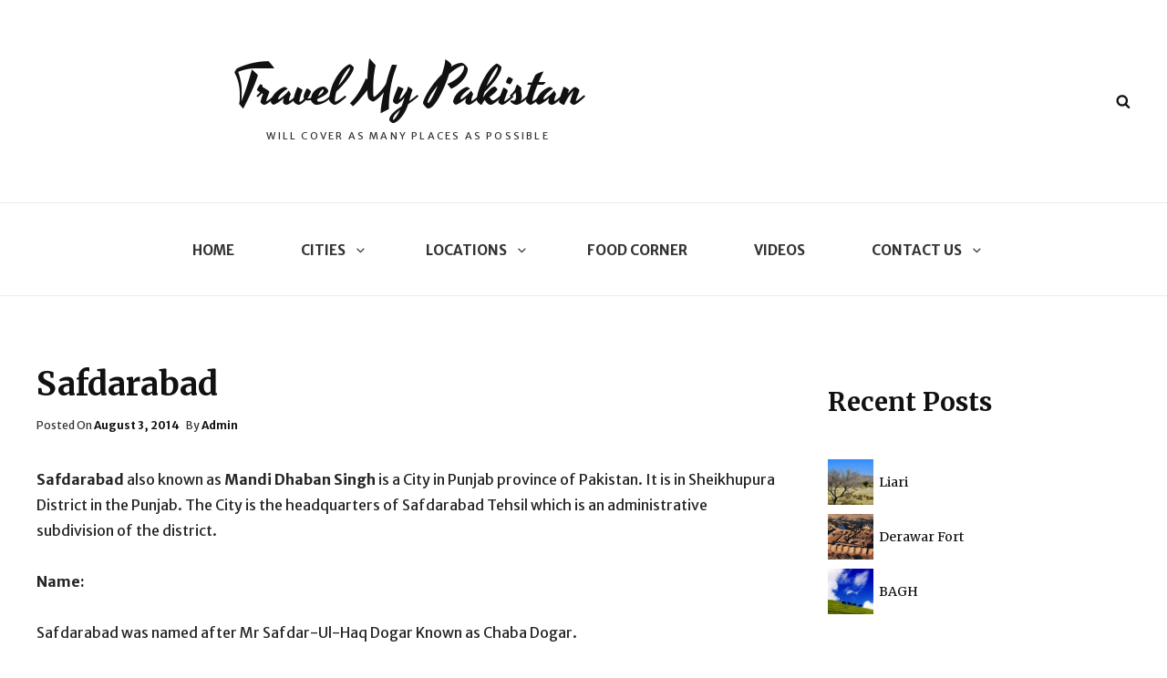

--- FILE ---
content_type: text/html; charset=utf-8
request_url: https://www.google.com/recaptcha/api2/aframe
body_size: 268
content:
<!DOCTYPE HTML><html><head><meta http-equiv="content-type" content="text/html; charset=UTF-8"></head><body><script nonce="3QpfOF3kK1-mbWVxym-Irw">/** Anti-fraud and anti-abuse applications only. See google.com/recaptcha */ try{var clients={'sodar':'https://pagead2.googlesyndication.com/pagead/sodar?'};window.addEventListener("message",function(a){try{if(a.source===window.parent){var b=JSON.parse(a.data);var c=clients[b['id']];if(c){var d=document.createElement('img');d.src=c+b['params']+'&rc='+(localStorage.getItem("rc::a")?sessionStorage.getItem("rc::b"):"");window.document.body.appendChild(d);sessionStorage.setItem("rc::e",parseInt(sessionStorage.getItem("rc::e")||0)+1);localStorage.setItem("rc::h",'1768728941004');}}}catch(b){}});window.parent.postMessage("_grecaptcha_ready", "*");}catch(b){}</script></body></html>

--- FILE ---
content_type: text/css
request_url: http://www.travelmypakistan.com/wp-content/themes/travelore/style.css?ver=20211124-131950
body_size: 25919
content:
/*
Theme Name: Travelore
Theme URI: https://catchthemes.com/themes/travelore/
Author: Catch Themes
Author URI: https://catchthemes.com/
Description: Travelore is a free multipurpose travel magazine WordPress theme that comes with a beautiful design and impressive functionality to please the most demanding users. The theme has a bunch of relevant widgets and capabilities for anyone who wants to launch a stylish travel blog quickly. Since it is a multipurpose theme, it fits for websites of any kind. A vast range of features has been power-packed into Travelore, making it a perfect theme to go for. It includes a wide range of crucial features like featured content, featured slider,  featured two columns, hero content , news ticker, portfolio, service,  testimonial, top reads, and many more. All of these features make it the best theme for websites of any kind, especially travel blogs and magazines. It is perfect for travel blogs as its poignant layouts put your content front and center showcasing it for the world without distractions and with the utmost elegance. Travelore makes sure your visitors are well engaged and your website displays all the information needed. Download Travelore today! For any technical issue, please post in our support forum at https://catchthemes.com/support/ For more information, check out Theme Instructions at https://catchthemes.com/themes/travelore/#theme-instructions and Demo at https://catchthemes.com/demo/travelore/
Version: 1.0.8
Requires at least: 5.1
Tested up to: 5.5
Requires PHP: 5.6
License: GNU General Public License v3 or later
License URI: http://www.gnu.org/licenses/gpl-3.0.html
Tags: one-column, two-columns, right-sidebar, flexible-header, custom-background, custom-header, custom-logo,  custom-menu, editor-style, featured-images, featured-image-header, footer-widgets, microformats, post-formats, sticky-post, theme-options, threaded-comments, translation-ready, blog, news, entertainment
Text Domain: travelore

This theme, like WordPress, is licensed under the GPL.
Use it to make something cool, have fun, and share what you've learned with others.
*/
/**
 * Table of Contents
 *
 * 1.0 - Variables
 * 2.0 - Normalize
 * 3.0 - Typography
 * 4.0 - Elements
 * 5.0 - Padding/Margin
 * 6.0 - Forms
 * 7.0 - Navigation
 *   7.1 - Links
 *   7.2 - Menus
 *   7.3 - Post Navigation
 *   7.4 - Breadcrumb
 *   7.5 - Scroll Up
 * 8.0 - Accessibility
 * 9.0 - Alignments
 * 10.0 - Clearings
 * 11.0 - Widgets
 * 12.0 - Content
 *    12.1 - Header
 *    12.2 - Posts and pages
 *    12.3 - Comments
 *    12.4 - Footer
 * 13.0 - Media
 *    13.1 - Captions
 *    13.2 - Galleries
 *    13.3 - Icons
 * 14.0 - Modules
 *    14.1 - Slider
 *    14.2 - Featured Content & Portfolio
 *    14.3 - Hero Content
 *    14.4 - Testimonials
 *    14.5 - Promotional Headline
 *    14.6 - Others
 *    14.7 - Team Content Section
 *	  14.8 - Numbers Section
 *    14.9 - News Ticker
 * 	  14.10 - Header Highlights Section
 *	  14.11 - Travelore Section
 * 15.0 - Media Queries
 *    15.1 - >= 667px
 *    15.2 - >= 768px
 *    15.3 - >= 1024px
 *    15.4 - >= 1200px
 *    15.5 - >= 1366px
 * 16.0 - Colors
 */
/**
* 1.0 - Variables
*/
/**
 * 2.0 - Normalize
 *
 * Normalizing styles have been helped along thanks to the fine work of
 * Nicolas Gallagher and Jonathan Neal http://necolas.github.com/normalize.css/
 */
html {
  font-family: sans-serif;
  -webkit-text-size-adjust: 100%;
  -ms-text-size-adjust: 100%; }

body {
  margin: 0; }

article,
aside,
details,
figcaption,
figure,
footer,
header,
main,
menu,
nav,
section,
summary {
  display: block; }

audio,
canvas,
progress,
video {
  display: inline-block;
  vertical-align: baseline; }

audio:not([controls]) {
  display: none;
  height: 0; }

[hidden],
template {
  display: none; }

a {
  background-color: transparent; }

abbr[title] {
  border-bottom: 1px dotted; }

b,
strong {
  font-weight: 700; }

small {
  font-size: 80%; }

sub,
sup {
  font-size: 75%;
  line-height: 0;
  position: relative;
  vertical-align: baseline; }

sup {
  top: -0.5em; }

sub {
  bottom: -0.25em; }

img {
  border: 0; }

svg:not(:root) {
  overflow: hidden; }

figure {
  margin: 0; }

hr {
  -webkit-box-sizing: content-box;
  -moz-box-sizing: content-box;
  box-sizing: content-box; }

code,
kbd,
pre,
samp {
  font-size: 1em; }

button,
input,
optgroup,
select,
textarea {
  color: inherit;
  font: inherit;
  margin: 0; }

select {
  text-transform: none; }

button {
  overflow: visible; }

button,
input,
select,
textarea {
  max-width: 100%; }

button,
html input[type="button"],
input[type="reset"],
input[type="submit"] {
  -webkit-appearance: button;
  cursor: pointer; }

button[disabled],
html input[disabled] {
  cursor: default;
  opacity: .5; }

button::-moz-focus-inner,
input::-moz-focus-inner {
  border: 0;
  padding: 0; }

input[type="checkbox"],
input[type="radio"] {
  -webkit-box-sizing: border-box;
  -moz-box-sizing: border-box;
  box-sizing: border-box;
  margin-right: 7px;
  padding: 0; }

input[type="date"]::-webkit-inner-spin-button,
input[type="date"]::-webkit-outer-spin-button,
input[type="time"]::-webkit-inner-spin-button,
input[type="time"]::-webkit-outer-spin-button,
input[type="datetime-local"]::-webkit-inner-spin-button,
input[type="datetime-local"]::-webkit-outer-spin-button,
input[type="week"]::-webkit-inner-spin-button,
input[type="week"]::-webkit-outer-spin-button,
input[type="month"]::-webkit-inner-spin-button,
input[type="month"]::-webkit-outer-spin-button,
input[type="number"]::-webkit-inner-spin-button,
input[type="number"]::-webkit-outer-spin-button {
  height: auto; }

input[type="search"] {
  -webkit-appearance: textfield; }

input[type="search"]::-webkit-search-cancel-button,
input[type="search"]::-webkit-search-decoration {
  -webkit-appearance: none; }

fieldset {
  border: 1px solid #eee;
  margin: 0 0 1.75em;
  min-width: inherit;
  padding: 0.875em; }

fieldset > :last-child {
  margin-bottom: 0; }

legend {
  border: 0;
  padding: 0; }

textarea {
  overflow: auto;
  vertical-align: top; }

optgroup {
  font-weight: bold; }

/**
* 3.0 - Typography
*/
body,
button,
input,
select,
textarea {
  font-size: 16px;
  font-size: 1rem;
  font-weight: 400;
  line-height: 1.75; }

body,
button,
input,
select,
textarea,
blockquote em,
blockquote i,
blockquote cite,
.widget-title,
.section-title,
.site-description {
  font-family: "Merriweather Sans", sans-serif; }

h1,
h2,
h3,
h4,
h5,
h6,
blockquote,
.drop-cap:first-letter,
#colophon .widget a,
.widget ul li a {
  font-family: "Merriweather", serif; }

.site-title {
  font-family: "Yesteryear", cursive;
  font-size: 52px;
  font-size: 3.25rem;
  font-weight: 400;
  letter-spacing: -0.025em;
  line-height: 1.21153846154; }

.drop-cap:first-letter {
  font-size: 80px;
  font-size: 5rem; }

.page-title,
.entry-title,
.section-title {
  margin: 0; }

.page-title,
.entry-title,
.sections-layout-2 .section-title {
  font-size: 32px;
  font-size: 2rem;
  line-height: 1.5; }

#feature-slider-section .entry-title {
  font-size: 21px;
  font-size: 1.3125rem;
  line-height: 1.5;
  margin: 0; }

.post-wrapper .entry-title {
  font-size: 20px;
  font-size: 1.25rem;
  line-height: 1.5; }

blockquote,
.featured-content-wrapper .entry-title,
.portfolio-content-wrapper .entry-title,
.service-content-wrapper .entry-title,
.team-content-wrapper .entry-title,
.testimonial-content-wrapper .entry-title,
.post-navigation .nav-title {
  font-size: 18px;
  font-size: 1.125rem; }

.section-title,
.more-link,
.comment-reply-title small a,
.site-description,
.site-header .icon-search,
#testimonial-content-section .entry-meta,
.widget,
.widget .hentry .entry-title,
.header-highlights-content-wrapper .entry-title,
.header-highlights-content-wrapper .two .entry-title {
  font-size: 16px;
  font-size: 1rem; }

.site-navigation a {
  font-size: 15px; }

button,
.button,
input[type="button"],
input[type="reset"],
input[type="submit"],
.woocommerce #respond input#submit,
.woocommerce a.button,
.woocommerce button.button,
.woocommerce input.button,
.more-button,
.sticky-post,
.widget .widget-title,
.woocommerce .woocommerce-breadcrumb,
.author-link {
  font-size: 13px;
  font-size: 0.8125rem; }

.post-navigation .nav-subtitle,
.entry-breadcrumbs {
  font-size: 11px;
  font-size: 0.6875rem;
  line-height: 1.909; }

h1,
h2,
h3,
h4,
h5,
h6 {
  clear: both;
  font-weight: 700;
  margin: 42px 0 21px;
  text-rendering: optimizeLegibility; }

h1:first-child,
h2:first-child,
h3:first-child,
h4:first-child,
h5:first-child,
h6:first-child {
  margin-top: 0; }

h1 {
  font-size: 32px;
  font-size: 2rem;
  line-height: 1.325; }

h2 {
  font-size: 28px;
  font-size: 1.75rem;
  line-height: 1.3611; }

h3 {
  font-size: 24px;
  font-size: 1.5rem;
  line-height: 1.4; }

h4 {
  font-size: 21px;
  font-size: 1.3125rem;
  line-height: 1.4583; }

h5 {
  font-size: 18px;
  font-size: 1.125rem;
  line-height: 1.55; }

h6 {
  font-size: 15px;
  font-size: 0.9375rem;
  line-height: 1.4; }

p {
  margin: 0 0 28px; }

dfn,
cite,
em,
i {
  font-style: italic; }

blockquote:before,
blockquote:after {
  content: "";
  clear: both;
  display: block; }

blockquote {
  line-height: 1.5;
  font-weight: 700;
  font-style: italic;
  margin: 63px 0 42px;
  padding: 63px 35px 42px;
  position: relative;
  text-align: center; }

blockquote:before {
  color: #f7c32e;
  content: "\201D";
  font-family: "Georgia";
  font-size: 60px;
  font-size: 3.75rem;
  font-style: normal;
  font-weight: bold;
  line-height: 1;
  position: absolute;
  left: 50%;
  top: -15px;
  transform: translateX(-50%);
  z-index: 2; }

blockquote:after {
  background-color: #fff;
  -webkit-border-radius: 50%;
  border-radius: 50%;
  width: 80px;
  height: 80px;
  position: absolute;
  left: 50%;
  top: -40px;
  transform: translateX(-50%);
  z-index: 1; }

blockquote p {
  margin-bottom: 1.167em; }

blockquote cite,
blockquote small {
  display: block;
  font-size: 15px;
  font-size: 0.9375rem;
  font-weight: 400; }

blockquote em,
blockquote i,
blockquote cite {
  font-style: normal; }

blockquote > :last-child {
  margin-bottom: 0; }

address {
  font-style: normal;
  margin: 0 0 28px; }

code,
kbd,
tt,
var,
samp,
pre {
  font-family: "Inconsolata", monospace;
  font-style: normal; }

pre {
  font-size: 16px;
  font-size: 1rem;
  line-height: 1.5;
  margin: 0 0 28px;
  max-width: 100%;
  overflow: auto;
  padding: 21px 28px;
  white-space: pre;
  white-space: pre-wrap;
  word-wrap: break-word; }

mark,
ins,
code {
  padding: 0; }

abbr,
acronym {
  border-bottom: 1px dotted #eee;
  cursor: help; }

mark,
ins {
  text-decoration: none; }

big {
  font-size: 125%; }

.section-title {
  font-weight: bold;
  line-height: 1.75;
  text-transform: uppercase;
  text-align: left; }

/**
* 4.0 - Elements
*/
html {
  -webkit-box-sizing: border-box;
  -moz-box-sizing: border-box;
  box-sizing: border-box; }

*,
*:before,
*:after {
  /* Inherit box-sizing to make it easier to change the property for components that leverage other behavior; see http://css-tricks.com/inheriting-box-sizing-probably-slightly-better-best-practice/ */
  -webkit-box-sizing: inherit;
  -moz-box-sizing: inherit;
  box-sizing: inherit; }

hr {
  border: 0;
  height: 1px;
  margin: 0 auto 28px; }

ul,
ol {
  margin: 0 0 28px 21px;
  padding: 0; }

ul {
  list-style: disc; }

ol {
  list-style: decimal; }

li > ul,
li > ol {
  margin-bottom: 0; }

dl {
  margin: 0 0 28px; }

dt {
  font-weight: 500; }

dd {
  margin: 0 28px 21px; }

img {
  height: auto;
  /* Make sure images are scaled correctly. */
  max-width: 100%;
  /* Adhere to container width. */
  vertical-align: middle; }

del {
  opacity: 0.8; }

table,
tr {
  border: 1px solid; }

table {
  border-collapse: collapse;
  border-spacing: 0;
  margin: 0 0 28px;
  table-layout: fixed;
  /* Prevents HTML tables from becoming too wide */
  width: 100%; }

caption {
  font-weight: 500;
  text-align: center; }

th,
td {
  border-width: 0 1px 1px 0; }

th,
td {
  font-weight: normal;
  text-align: left; }

thead th {
  font-weight: 500; }

th a {
  text-decoration: none; }

caption,
th,
td {
  padding: 7px 14px; }

.displaynone {
  display: none; }

.displayblock {
  display: block; }

.drop-cap:first-letter {
  float: left;
  line-height: 0.6;
  margin: 7px 16px 7px -3px; }

/**
* 5.0 - Padding/Margin
*/
.site-header-main {
  padding: 30px; }

.custom-logo {
  margin: 7px auto; }

.site-title,
.site-description {
  margin: 0; }

.custom-header-content {
  padding: 110px 30px; }

.menu-toggle {
  padding: 24px 30px; }

.dropdown-toggle {
  padding: 14px 16px; }

.site-navigation .menu-item-has-children > a {
  margin-right: 50px; }

.site-secondary-menu {
  margin: 14px auto; }

.widget,
.pagination,
.woocommerce-pagination,
.post-navigation,
.posts-navigation,
.site-main #infinite-handle,
.form-allowed-tags {
  margin: 0 0 30px; }

.ct-social-widget {
  margin: 0; }

#colophon .widget {
  margin: 0;
  padding: 21px 30px; }

.widget .widget-title-wrap {
  margin: 0 0 21px; }

.widget .widget-title {
  margin: 0; }

.singular-content-wrap .entry-header,
.archive .page-header,
.error404 .page-header,
.search .page-header,
.woocommerce-products-header {
  margin-bottom: 35px; }

#hero-section .entry-container {
  padding: 35px 30px; }

.custom-header-content .site-header-text {
  margin: 14px 0; }

.custom-header-content .site-header-text .more-link {
  margin-top: 28px; }

.section-heading-wrapper {
  padding: 0 30px 30px; }

#footer-newsletter .section-heading-wrapper,
#footer-newsletter .section-content-wrapper {
  padding: 0 30px 28px; }

.site-content .section-content-wrapper {
  padding: 0; }

.comment-reply-title {
  margin: 0 0 14px; }

.author-avatar,
.comment-form-comment,
.comment-notes,
.comment-awaiting-moderation,
.logged-in-as {
  margin: 0 0 28px; }

.author-info {
  padding: 35px; }

.edit-link {
  margin-top: 21px; }

.section-content-wrapper .post-thumbnail {
  margin: 0; }

.section-content-wrapper .entry-summary,
.section-content-wrapper .entry-content {
  margin: 21px 0 0;
  width: 100%; }

.section-content-wrapper .entry-container > :first-child {
  margin: 0; }

.section-content-wrapper .entry-footer .entry-meta {
  margin: 14px 0 0; }

.taxonomy-description-wrapper {
  margin-top: 14px; }

.content-bottom-widgets {
  padding-top: 30px; }

.section + #footer-instagram,
.site-content + #footer-instagram {
  padding-top: 0; }

.site-content > .wrapper {
  padding: 0 30px; }

.author-info,
.singular-content-wrap .post-thumbnail,
.singular-content-wrap .entry-footer {
  margin: 35px 0; }

.recent-blog-content-wrapper,
.featured-content-wrapper,
.portfolio-content-wrapper,
.service-content-wrapper,
.team-content-wrapper,
.sidebar-advertisement,
.hero-content-wrapper {
  padding: 0 30px; }

.site-main .recent-blog-content-wrapper,
.site-main .featured-content-wrapper,
.site-main .portfolio-content-wrapper,
.site-main .service-content-wrapper,
.site-main .team-content-wrapper,
.site-main .sidebar-advertisement,
.site-main .hero-content-wrapper {
  padding: 0; }

.custom-header-content > :last-child,
.page .singular-content-wrap .hentry > :last-child,
.taxonomy-description-wrapper > :last-child,
.widget-column > :last-child,
.widget > :last-child,
.widget li:last-child,
.widget embed:last-child,
.widget iframe:last-child,
.widget object:last-child,
.widget video:last-child,
#colophon .widget li:last-child {
  margin-bottom: 0; }

.site-main > :last-child {
  margin-bottom: 0; }

#testimonial-content-section .section-content-wrapper:not(.slider-disabled) {
  padding-bottom: 35px; }

.copyright,
.powered {
  padding: 7px 0; }

.site-navigation {
  margin: 0; }

.site-primary-menu {
  padding: 15px 0; }

.site-footer-menu {
  margin: 0 -30px 35px; }

.header-top-bar .top-main-wrapper {
  margin: 0 auto 35px; }

.posts-navigation div + div,
.post-navigation div + div {
  margin-top: 28px; }

.wp-caption .wp-caption-text {
  padding: 14px 21px; }

button,
.button,
input[type="button"],
input[type="reset"],
input[type="submit"],
.woocommerce #respond input#submit,
.woocommerce a.button,
.woocommerce button.button,
.woocommerce input.button,
.author-link {
  padding: 10px 15px; }

input[type="date"],
input[type="time"],
input[type="datetime-local"],
input[type="week"],
input[type="month"],
input[type="text"],
input[type="email"],
input[type="url"],
input[type="password"],
input[type="search"],
input[type="tel"],
input[type="number"],
textarea {
  padding: 18px 16px; }

.comment-form label {
  margin-bottom: 7px; }

.menu-toggle .icon,
.contact-details .icon,
.entry-meta .icon {
  margin-right: 7px; }

.entry-meta {
  margin: 7px 0; }

.infinity-end .site-main .hentry:last-of-type .post-wrapper {
  margin: 0; }

.post-wrapper .more-link {
  margin-top: 28px; }

.site-footer .footer-widget-area {
  padding: 21px 0; }

#botw-section .botw-wrapper,
#most-viewed-section .most-viewed-wrapper {
  padding: 0 30px; }

.site-content #botw-section .featured-section-headline,
.site-content #most-viewed-section .featured-section-headline {
  padding: 0; }

.two-columns-content-wrapper {
  padding: 0; }

.travelore-trending-section .section-heading-wrapper {
  padding-bottom: 15px; }

.home #header-navigation-area + .section {
  margin-top: 30px; }

#travelore-featured-two-columns-section .section-content-wrapper article:first-child .entry-container {
  margin: 0; }

.featured-content-wrapper .post-thumbnail,
#portfolio-content-section .post-thumbnail,
#service-content-section .post-thumbnail,
.team-content-wrapper .post-thumbnail,
#travelore-scrolling-section .post-thumbnail,
#travelore-two-columns-section .section-content-wrapper article:first-child .post-thumbnail,
#travelore-featured-two-columns-section .section-content-wrapper .post-thumbnail,
#travelore-featured-two-columns-section .section-content-wrapper article:first-child .post-thumbnail,
#travelore-trending-section .section-content-wrapper article:first-child .post-thumbnail,
.archive-posts-wrapper .section-content-wrapper .post-thumbnail {
  margin-bottom: 21px; }

.travelore-tabbed-cats.tabs .tabs-nav {
  margin-bottom: 21px; }

.header-highlights-content-wrapper {
  padding: 0 30px; }

/**
* 6.0 - Forms
*/
input {
  line-height: normal; }

button,
button[disabled]:hover,
button[disabled]:focus,
.button,
input[type="button"],
input[type="button"][disabled]:hover,
input[type="button"][disabled]:focus,
input[type="reset"],
input[type="reset"][disabled]:hover,
input[type="reset"][disabled]:focus,
input[type="submit"],
input[type="submit"][disabled]:hover,
input[type="submit"][disabled]:focus,
.woocommerce div.product form.cart .button,
.woocommerce #respond input#submit,
.woocommerce a.button,
.woocommerce button.button,
.woocommerce input.button,
.author-link {
  -webkit-border-radius: 24px;
  border-radius: 24px;
  border: none;
  display: inline-block;
  font-weight: 600;
  line-height: 1.615384615384615;
  letter-spacing: 0.1em;
  padding: 14px 35px;
  text-decoration: none;
  text-transform: uppercase;
  -moz-transition: all 0.2s ease-in-out;
  -webkit-transition: all 0.2s ease-in-out;
  transition: all 0.2s ease-in-out; }

input[type="date"],
input[type="time"],
input[type="datetime-local"],
input[type="week"],
input[type="month"],
input[type="text"],
input[type="email"],
input[type="url"],
input[type="password"],
input[type="search"],
input[type="tel"],
input[type="number"],
textarea {
  border: 1px solid;
  border-radius: 8px;
  font-size: 14px;
  font-size: 0.875rem;
  margin-top: 7px;
  width: 100%; }

input[type="date"]:focus,
input[type="time"]:focus,
input[type="datetime-local"]:focus,
input[type="week"]:focus,
input[type="month"]:focus,
input[type="text"]:focus,
input[type="email"]:focus,
input[type="url"]:focus,
input[type="password"]:focus,
input[type="search"]:focus,
input[type="tel"]:focus,
input[type="number"]:focus,
textarea:focus {
  outline: 0; }

.post-password-form {
  margin-bottom: 28px; }

.post-password-form label {
  display: block;
  font-size: 13px;
  font-size: 0.8125rem;
  font-weight: 600;
  margin-bottom: 28px;
  text-transform: uppercase; }

.post-password-form input[type="password"] {
  margin-top: 7px; }

.post-password-form > :last-child {
  margin-bottom: 0; }

.search-form {
  position: relative; }

input[type="search"].search-field {
  -webkit-appearance: none;
  margin: 0;
  padding-right: 42px;
  width: 100%; }

.site-header input[type="search"].search-field {
  font-style: italic; }

.transparent-site-header .site-header input[type="search"].search-field {
  background-color: transparent; }

.search-submit {
  border: none;
  border-radius: 0;
  bottom: 0;
  overflow: hidden;
  padding: 0;
  position: absolute;
  right: 0;
  top: 0;
  width: 42px; }

.form-submit {
  text-align: right; }

.ewnewsletter .ew-newsletter-wrap input[type="email"] {
  border-top-right-radius: 0;
  border-bottom-right-radius: 0;
  margin: 20px 0; }

.ewnewsletter .ew-newsletter-wrap input[type="submit"],
.search-submit {
  border-radius: 8px;
  border-top-left-radius: 0;
  border-bottom-left-radius: 0;
  font-family: "FontAwesome"; }

/**
* 7.0 - Navigation
*/
/**
 * 6.1 - Links
 */
a {
  text-decoration: none;
  -moz-transition: all 0.2s ease-in-out;
  -webkit-transition: all 0.2s ease-in-out;
  transition: all 0.2s ease-in-out; }

a:focus {
  outline: thin dotted; }

a:hover,
a:active {
  outline: 0; }

/**
* 7.2 - Menus
*/
#header-navigation-area {
  text-align: center;
  border-top: 1px solid;
  border-bottom: 1px solid; }

.site-secondary-menu {
  -webkit-flex: 0 1 100%;
  -ms-flex: 0 1 100%;
  flex: 0 1 100%; }

.main-navigation {
  display: block; }

.site-primary-menu {
  border-top: 1px solid; }

.site-header-top-main,
.site-primary-menu,
.site-secondary-menu,
.site-footer-menu,
.disable-in-mobile {
  display: none; }

.site-header-top-main.toggled-on,
.site-primary-menu.toggled-on,
.site-secondary-menu.toggled-on .social-navigation,
.site-primary-menu.toggled-on .search-social-container,
.site-header-top-main.toggled-on .search-social-container,
.site-secondary-menu.toggled-on .search-social-container,
.site-secondary-menu.toggled-on,
.site-footer-menu.toggled-on {
  display: block; }

.site-header-top-main.toggled-on {
  clear: both; }

.header-top-bar {
  border-bottom: 1px solid; }

.secondary-search-wrapper,
.header-top-bar .wrapper {
  position: relative; }

.site-navigation ul,
.header-top-left ul {
  list-style: none;
  margin: 0; }

.site-navigation li,
.header-top-bar .contact-details li,
.menu-social-container {
  border-bottom: menu;
  display: block;
  position: relative; }

.site-navigation a {
  display: block;
  font-weight: bold;
  line-height: 1.86666666667;
  outline-offset: -1px;
  text-align: left;
  text-decoration: none;
  text-transform: uppercase; }

.primary-menu-default .site-navigation ul ul a:hover {
  border-top: none; }

.site-navigation .primary-menu li.home-icon .icon {
  display: inline-block;
  height: 18px;
  width: 18px; }

.header-top-bar .contact-details li.date {
  font-weight: 600;
  text-transform: uppercase; }

.site-navigation a,
.header-top-bar .contact-details li {
  padding: 12px 30px; }

.site-navigation .secondary-menu a {
  padding-left: 0;
  padding-right: 0; }

.site-header .social-navigation ul {
  padding: 0 0 14px 0;
  text-align: center; }

.site-navigation .current-menu-item > a,
.site-navigation .current-menu-ancestor > a {
  font-weight: 600; }

.site-navigation ul ul {
  display: none; }

.site-navigation ul ul a {
  border-top: none;
  font-weight: 500;
  line-height: 1.5;
  text-transform: capitalize; }

.site-navigation li.menu-item-has-children ul a {
  padding: 12px 30px; }

.site-navigation li.menu-item-has-children ul ul a {
  padding-left: 50px; }

.no-js .site-navigation ul ul {
  display: block; }

.site-navigation ul.toggled-on {
  display: block; }

.site-navigation ul.toggled-on li:last-child {
  border-bottom: none; }

.dropdown-toggle {
  background-color: transparent;
  border: none;
  border-radius: 0;
  line-height: 1;
  font-size: 18px;
  font-size: 1.125rem;
  position: absolute;
  right: 0;
  text-transform: none;
  top: 0; }

#site-generator .dropdown-toggle {
  display: none; }

.dropdown-toggle:hover,
.dropdown-toggle:focus {
  background-color: transparent; }

.dropdown-toggle:focus {
  outline: thin dotted;
  outline-offset: -1px; }

.dropdown-toggle:focus:after {
  border-color: transparent; }

.dropdown-toggle.toggled-on .icon {
  -ms-transform: rotate(-180deg);
  /* IE 9 */
  -webkit-transform: rotate(-180deg);
  /* Chrome, Safari, Opera */
  transform: rotate(-180deg); }

.site-navigation .menu-item-has-children > a > .icon,
.site-navigation .page_item_has_children > a > .icon,
.site-navigation ul a > .icon {
  display: none; }

.social-navigation {
  font-size: 16px;
  font-size: 1rem;
  padding: 0; }

.ctsocialwidget ul,
.social-navigation ul {
  list-style: none;
  margin: 0;
  padding: 0 23px;
  text-align: left; }

#social-footer-navigation.social-navigation ul {
  text-align: center; }

.social-navigation li,
.ctsocialwidget li {
  display: inline-block;
  margin: 2px 3px; }

.social-navigation a,
.ctsocialwidget a {
  background-color: transparent;
  -webkit-border-radius: 0;
  border-radius: 0;
  display: inline-block;
  line-height: 1.5;
  padding: 7px; }

.sidebar .social-navigation a,
.sidebar .ctsocialwidget a {
  height: 30px;
  line-height: 1.2;
  width: 30px; }

.social-navigation .icon {
  height: 16px;
  width: 16px;
  vertical-align: middle; }

#site-generator .site-footer-menu a[href*="wordpress.com"]:hover,
.social-navigation a[href*="wordpress.com"]:hover,
.ctsocialwidget a[href*="wordpress.org"]:hover {
  color: #1b8be0; }

#site-generator .site-footer-menu a[href*="facebook.com"]:hover,
.social-navigation a[href*="facebook.com"]:hover,
.ctsocialwidget a[href*="facebook.com"]:hover {
  color: #3a56a0; }

#site-generator .site-footer-menu a[href*="twitter.com"]:hover,
.social-navigation a[href*="twitter.com"]:hover,
.ctsocialwidget a[href*="twitter.com"]:hover {
  color: #1aa9e3; }

#site-generator .site-footer-menu a[href*="plus.google.com"]:hover,
.social-navigation a[href*="plus.google.com"]:hover,
.ctsocialwidget a[href*="plus.google.com"]:hover {
  color: #e04a31; }

#site-generator .site-footer-menu a[href$="/feed/"]:hover,
.social-navigation a[href$="/feed/"]:hover,
.ctsocialwidget a[href*="/feed/"]:hover {
  color: #dc622c; }

#site-generator .site-footer-menu a[href*="github.com"]:hover,
.social-navigation a[href*="github.com"]:hover,
.ctsocialwidget a[href*="github.com"]:hover {
  color: #4183c4; }

#site-generator .site-footer-menu a[href*="linkedin.com"]:hover,
.social-navigation a[href*="linkedin.com"]:hover,
.ctsocialwidget a[href*="linkedin.com"]:hover {
  color: #007bb6; }

#site-generator .site-footer-menu a[href*="pinterest.com"]:hover,
.social-navigation a[href*="pinterest.com"]:hover,
.ctsocialwidget a[href*="pinterest.com"]:hover {
  color: #cb2027; }

#site-generator .site-footer-menu a[href*="flickr.com"]:hover,
.social-navigation a[href*="flickr.com"]:hover,
.ctsocialwidget a[href*="flickr.com"]:hover {
  color: #ff0084; }

#site-generator .site-footer-menu a[href*="vimeo.com"]:hover,
.social-navigation a[href*="vimeo.com"]:hover,
.ctsocialwidget a[href*="vimeo.com"]:hover {
  color: #aad450; }

#site-generator .site-footer-menu a[href*="youtube.com"]:hover,
.social-navigation a[href*="youtube.com"]:hover,
.ctsocialwidget a[href*="youtube.com"]:hover {
  color: #bb0000; }

#site-generator .site-footer-menu a[href*="tumblr.com"]:hover,
.social-navigation a[href*="tumblr.com"]:hover,
.ctsocialwidget a[href*="tumblr.com"]:hover {
  color: #32506d; }

#site-generator .site-footer-menu a[href*="instagram.com"]:hover,
.social-navigation a[href*="instagram.com"]:hover,
.ctsocialwidget a[href*="instagram.com"]:hover {
  color: #517fa4; }

#site-generator .site-footer-menu a[href*="codepen.io"]:hover,
.social-navigation a[href*="codepen.io"]:hover,
.ctsocialwidget a[href*="codepen.io"]:hover {
  color: #000; }

#site-generator .site-footer-menu a[href*="path.com"]:hover,
.social-navigation a[href*="path.com"]:hover,
.ctsocialwidget a[href*="path.com"]:hover {
  color: #ff442c; }

#site-generator .site-footer-menu a[href*="dribbble.com"]:hover,
.social-navigation a[href*="dribbble.com"]:hover,
.ctsocialwidget a[href*="dribbble.com"]:hover {
  color: #ea4c89; }

#site-generator .site-footer-menu a[href*="skype.com"]:hover,
.social-navigation a[href*="skype.com"]:hover,
.ctsocialwidget a[href*="skype.com"]:hover {
  color: #12a5f4; }

#site-generator .site-footer-menu a[href*="digg.com"]:hover,
.social-navigation a[href*="digg.com"]:hover,
.ctsocialwidget a[href*="digg.com"]:hover {
  color: #12a5f4; }

#site-generator .site-footer-menu a[href*="reddit.com"]:hover,
.social-navigation a[href*="reddit.com"]:hover,
.ctsocialwidget a[href*="reddit.com"]:hover {
  color: #ff4500; }

#site-generator .site-footer-menu a[href*="stumbleupon.com"]:hover,
.social-navigation a[href*="stumbleupon.com"]:hover,
.ctsocialwidget a[href*="stumbleupon.com"]:hover {
  color: #eb4924; }

#site-generator .site-footer-menu a[href*="getpocket.com"]:hover,
.social-navigation a[href*="getpocket.com"]:hover,
.ctsocialwidget a[href*="getpocket.com"]:hover {
  color: #f13753; }

#site-generator .site-footer-menu a[href*="dropbox.com"]:hover,
.social-navigation a[href*="dropbox.com"]:hover,
.ctsocialwidget a[href*="dropbox.com"]:hover {
  color: #2281cf; }

#site-generator .site-footer-menu a[href*="spotify.com"]:hover,
.social-navigation a[href*="spotify.com"]:hover,
.ctsocialwidget a[href*="spotify.com"]:hover {
  color: #81b900; }

#site-generator .site-footer-menu a[href*="foursquare.com"]:hover,
.social-navigation a[href*="foursquare.com"]:hover,
.ctsocialwidget a[href*="foursquare.com"]:hover {
  color: #f94877; }

#site-generator .site-footer-menu a[href*="twitch.tv"]:hover,
.social-navigation a[href*="twitch.tv"]:hover,
.ctsocialwidget a[href*="twitch.tv"]:hover {
  color: #6441a5; }

#site-generator .site-footer-menu a[href*="mailto:"]:hover,
.social-navigation a[href*="mailto:"]:hover,
.ctsocialwidget a[href*="mailto:"]:hover {
  color: #1d62f0; }

#site-generator .site-footer-menu a[href*="vk.com"]:hover,
.social-navigation a[href*="vk.com"]:hover,
.ctsocialwidget a[href*="vk.com"]:hover {
  color: #6383a8; }

#site-generator .site-footer-menu a[href*="xing.com"]:hover,
.social-navigation a[href*="xing.com"]:hover,
.ctsocialwidget a[href*="xing.com"]:hover {
  color: #1a7576; }

.post-navigation {
  border-top: 1px solid;
  border-bottom: 1px solid;
  clear: both;
  padding: 30px 0; }

.post-navigation a {
  display: block;
  text-decoration: none; }

.post-navigation span {
  display: block; }

.post-navigation .nav-subtitle {
  letter-spacing: 1.25px;
  margin-bottom: 7px;
  text-transform: uppercase; }

.post-navigation .nav-title {
  display: inline;
  font-weight: 700;
  text-rendering: optimizeLegibility; }

.image-navigation,
.comment-navigation {
  border-bottom: 1px solid;
  border-top: 1px solid;
  font-size: 13px;
  font-size: 0.8125rem;
  line-height: 1.6153846154;
  margin: 0 7.6923% 2.1538461538em;
  padding: 1.0769230769em 0; }

.comment-navigation {
  margin-right: 0;
  margin-left: 0; }

.comments-title + .comment-navigation {
  border-bottom: 0;
  margin-bottom: 0; }

.image-navigation .nav-previous:not(:empty),
.image-navigation .nav-next:not(:empty),
.comment-navigation .nav-previous:not(:empty),
.comment-navigation .nav-next:not(:empty) {
  display: inline-block; }

.image-navigation .nav-previous:not(:empty) + .nav-next:not(:empty):before,
.comment-navigation .nav-previous:not(:empty) + .nav-next:not(:empty):before {
  content: "\002f";
  display: inline-block;
  opacity: 0.7;
  padding: 0 0.538461538em; }

#search-toggle-top {
  display: none; }

.social-header-right-enabled.header-right-disabled .site-branding {
  margin: 14px auto;
  text-align: center; }

/* Animation for Menu */
@keyframes fadein {
  from {
    opacity: 0; }
  to {
    opacity: 1; } }
@-moz-keyframes fadein {
  /* Firefox */
  from {
    opacity: 0; }
  to {
    opacity: 1; } }
@-webkit-keyframes fadein {
  /* Safari and Chrome */
  from {
    opacity: 0; }
  to {
    opacity: 1; } }
@-o-keyframes fadein {
  /* Opera */
  from {
    opacity: 0; }
  to {
    opacity: 1; } }
/* Fadeout For Menu */
@keyframes fadeout {
  from {
    opacity: 0; }
  to {
    opacity: 1; } }
@-moz-keyframes fadeout {
  /* Firefox */
  from {
    opacity: 0; }
  to {
    opacity: 1; } }
@-webkit-keyframes fadeout {
  /* Safari and Chrome */
  from {
    opacity: 0; }
  to {
    opacity: 1; } }
@-o-keyframes fadeout {
  /* Opera */
  from {
    opacity: 0; }
  to {
    opacity: 1; } }
.site-overlay {
  display: none; }

.menu-is-open .site-overlay {
  display: block;
  background-color: rgba(0, 0, 0, 0.4);
  height: 100%;
  width: 100%;
  position: absolute;
  z-index: 99; }

/**
* 7.3 - Post Navigation
*/
.posts-navigation {
  clear: both;
  text-align: center; }

.pagination,
.woocommerce-pagination {
  clear: both;
  font-size: 13px;
  font-size: 0.8125rem; }

.posts-navigation a,
.site-main #infinite-handle span,
.header-media .more-link .more-button,
#feature-slider-section .more-link span,
#promotion-section .more-link .more-button,
#botw-section .more-button,
#most-viewed-section .more-button {
  border: none;
  -webkit-border-radius: 24px;
  border-radius: 24px;
  display: inline-block;
  font-size: 13px;
  font-size: 0.8125rem;
  font-weight: 600;
  padding: 14px 35px;
  line-height: 1.615384615384615;
  letter-spacing: 0.1em;
  text-decoration: none;
  text-transform: uppercase;
  -moz-transition: all 0.2s ease-in-out;
  -webkit-transition: all 0.2s ease-in-out;
  transition: all 0.2s ease-in-out; }

.pagination .page-numbers {
  -webkit-border-radius: 0;
  border-radius: 0;
  display: inline-block;
  font-size: 13px;
  font-size: 0.8125rem;
  font-weight: 400;
  padding: 5px 13px;
  line-height: 1.538461538461538;
  letter-spacing: 0.1em;
  text-decoration: none;
  text-transform: capitalize; }

.infinite-loader {
  clear: both;
  padding: 0 0 35px; }

#ctis-loading img {
  width: 35px; }

.site-main #infinite-handle {
  clear: both;
  text-align: center; }

.infinite-scroll .woocommerce-pagination {
  display: none; }

.post-navigation a i.fal {
  font-family: "FontAwesome";
  font-style: normal;
  font-size: 30px; }

.post-navigation a i.fa-angle-left {
  float: left;
  margin: 0 20px 0 0; }

.post-navigation a i.fa-angle-right {
  float: right;
  margin: 0 0 0 20px; }

.tags-links-label {
  display: none; }

/**
* 7.4 - Breadcrumb
*/
.breadcrumb-area {
  overflow: hidden;
  position: relative;
  width: 100%;
  z-index: 2; }

.entry-breadcrumbs,
.woocommerce .woocommerce-breadcrumb {
  margin: 0;
  padding: 24px 30px; }

.entry-breadcrumbs a,
.woocommerce .woocommerce-breadcrumb a {
  margin-right: 20px;
  position: relative;
  text-decoration: none; }

.entry-breadcrumbs a:after,
.woocommerce .woocommerce-breadcrumb a:after {
  border-top: 4px solid transparent;
  border-bottom: 4px solid transparent;
  border-left: 4px solid;
  content: '';
  display: block;
  margin-top: -3.5px;
  position: absolute;
  right: -12px;
  top: 50%; }

.catch-breadcrumb .sep {
  padding: 10px; }

.catch-breadcrumb.center .entry-breadcrumbs, .catch-breadcrumb.center .woocommerce-breadcrumb {
  font-weight: 100; }

/**
* 7.5 - Scroll Up
*/
#scrollup {
  border: none;
  cursor: pointer;
  display: none;
  outline: none;
  padding: 7px;
  position: fixed;
  bottom: 20px;
  right: 20px;
  text-decoration: none;
  width: 40px;
  height: 40px;
  z-index: 9999; }

#scrollup:hover,
#scrollup:focus {
  text-decoration: none; }

#scrollup .icon {
  font-size: 28px;
  font-size: 1.75rem;
  width: 26px;
  top: 0;
  -webkit-transform: rotate(180deg);
  -ms-transform: rotate(180deg);
  transform: rotate(180deg); }

/**
* 8.0 - Accessibility
*/
/* Text meant only for screen readers */
.says,
.screen-reader-text {
  clip: rect(1px, 1px, 1px, 1px);
  height: 1px;
  overflow: hidden;
  position: absolute !important;
  width: 1px;
  /* many screen reader and browser combinations announce broken words as they would appear visually */
  word-wrap: normal !important; }

/* must have higher specificity than alternative color schemes inline styles */
.site .skip-link {
  display: block;
  font-size: 14px;
  font-weight: 700;
  left: -9999em;
  outline: none;
  padding: 15px 23px 14px;
  text-decoration: none;
  text-transform: none;
  top: -9999em; }

.site .skip-link:focus {
  clip: auto;
  height: auto;
  left: 6px;
  top: 7px;
  width: auto;
  z-index: 100000; }

/**
* 9.0 - Alignments
*/
.alignleft {
  float: left;
  margin: 7px 28px 28px 0; }

.alignright {
  float: right;
  margin: 7px 0 28px 28px; }

.aligncenter {
  clear: both;
  display: block;
  margin: 0 auto 28px; }

/**
* 10.0 - Clearings
*/
.author-info:before,
.author-info:after,
.content-wrapper:before,
.content-wrapper:after,
#promotion-section .hentry:before,
#promotion-section .hentry:after,
.clear:before,
.clear:after,
.header-top-bar:before,
.header-top-bar:after,
.site-header-top-main:before,
.site-header-top-main:after,
#hero-section:before,
#hero-section:after,
.featured-content-wrapper:before,
.featured-content-wrapper:after,
.portfolio-content-wrapper:before,
.portfolio-content-wrapper:after,
.service-content-wrapper:before,
.service-content-wrapper:after,
.team-content-wrapper:before,
.team-content-wrapper:after,
.testimonial-content-wrapper:before,
.testimonial-content-wrapper:after,
.entry-content:before,
.entry-content:after,
.entry-summary:before,
.entry-summary:after,
.comment-content:before,
.comment-content:after,
.site-content:before,
.site-content:after,
.site-main > article:before,
.site-main > article:after,
.comment-navigation:before,
.comment-navigation:after,
.post-navigation:before,
.post-navigation:after,
.pagination:before,
.pagination:after,
.primary-menu:before,
.primary-menu:after,
.social-links-menu:before,
.social-links-menu:after,
.widget:before,
.widget:after,
.textwidget:before,
.textwidget:after,
.content-bottom-widgets:before,
.content-bottom-widgets:after,
#secondary:before,
#secondary:after,
#tertiary:before,
#tertiary:after,
#tertiary .wrapper:before,
#tertiary .wrapper:after,
#footer-newsletter .wrapper:before,
#footer-newsletter .wrapper:after,
#footer-newsletter .widget-inner:before,
#footer-newsletter .widget-inner:after,
#botw-section .botw-wrapper:before,
#botw-section .botw-wrapper:after,
#most-viewed-section .most-viewed-wrapper:before,
#most-viewed-section .most-viewed-wrapper:after,
.singular-content-wrap:before,
.singular-content-wrap:after {
  content: "";
  display: table; }

.author-info:after,
.content-wrapper:after,
#promotion-section .hentry:after,
.clear:after,
.header-top-bar:after,
.site-header-top-main:after,
#hero-section:after,
.featured-content-wrapper:after,
.portfolio-content-wrapper:after,
.service-content-wrapper:after,
.team-content-wrapper:after,
.testimonial-content-wrapper:after,
blockquote:after,
.entry-content:after,
.entry-summary:after,
.comment-content:after,
.site-content:after,
.site-main > article:after,
.comment-navigation:before,
.comment-navigation:after,
.post-navigation:after,
.pagination:after,
.primary-menu:after,
.social-links-menu:after,
.widget:after,
.textwidget:after,
.content-bottom-widgets:after,
#secondary:after,
#tertiary:after,
#tertiary .wrapper:after,
#footer-newsletter .wrapper:after,
#footer-newsletter .widget-inner:after,
#botw-section .botw-wrapper:after,
#most-viewed-section .most-viewed-wrapper:after,
.singular-content-wrap:after {
  clear: both; }

/**
* 11.0 - Widgets
*/
.widget .hentry {
  float: left;
  padding-bottom: 14px;
  margin-bottom: 14px;
  width: 100%; }

.widget .hentry:last-child {
  border-bottom: 0;
  padding: 0;
  margin: 0; }

.widget .widget-title-wrap {
  border-bottom: 1px solid; }

.widget .widget-title {
  font-weight: 600;
  letter-spacing: 0;
  line-height: 1.615384615384615;
  text-transform: uppercase;
  width: max-content; }

.widget .widget-title:after {
  border-bottom: 1px solid;
  content: "";
  display: block;
  margin-bottom: -1px;
  padding-bottom: 14px; }

.widget ul li a {
  font-weight: 500; }

.widget .widget-title:empty {
  margin-bottom: 0; }

.widget .hentry .entry-title {
  font-weight: 500;
  margin: 0 0 7px; }

.widget-area ul,
.widget-area ol {
  list-style: none;
  margin-left: 0; }

.widget-area li {
  line-height: 2;
  padding-bottom: 10px; }

.widget-title a {
  text-decoration: none; }

.widget-area .social-navigation ul,
.widget-area .ctsocialwidget ul {
  margin: 0 -7px;
  text-align: left; }

.widget-area .social-navigation .menu-social-container {
  border: none;
  margin: -14px 0 -7px; }

.widget_categories ul,
.widget_archive ul {
  margin-left: 0;
  text-align: right; }

.widget_categories li,
.widget_archive li {
  display: block;
  height: 1%;
  overflow: hidden; }

.widget_categories ul a,
.widget_archive ul a {
  float: left; }

.sidebar .widget_archive ul a:before,
.sidebar .widget_categories ul a:before {
  display: inline-block;
  margin-right: 7px; }

/* Calendar widget */
.widget.widget_calendar table {
  margin: 0; }

.widget_calendar td,
.widget_calendar th {
  line-height: 3;
  padding: 0;
  text-align: center; }

.widget_calendar tbody a {
  display: block; }

/* Recent Posts widget */
.widget-area .gallery {
  margin: 0; }

.widget_recent_entries .post-date {
  display: block;
  font-size: 13px;
  font-size: 0.8125rem;
  line-height: 1.615384615;
  margin-bottom: 7px; }

.widget_recent_entries li:last-child .post-date {
  margin-bottom: 0; }

/* RSS widget */
.widget_rss .rsswidget img {
  margin-top: -0.375em; }

.widget_rss .rss-date,
.widget_rss cite {
  display: block;
  font-size: 13px;
  font-size: 0.8125rem;
  font-style: normal;
  line-height: 1.615384615;
  margin: 7px 0 14px; }

.widget_rss .rssSummary:last-child {
  margin-bottom: 28px; }

.widget_rss li:last-child :last-child {
  margin-bottom: 0; }

/* Tag Cloud widget */
.tagcloud a,
.widget-area .essential-widgets .tagcloud a {
  border: 1px solid;
  display: inline-block;
  font-size: 12px;
  line-height: 1;
  margin: 0 10px 10px 0;
  padding: 10px 15px; }

.tagcloud a:hover,
.tagcloud a:focus {
  outline: 0; }

#secondary .widget {
  clear: both;
  display: block;
  padding: 0; }

/* EW Newsletter */
.widget.ewnewsletter {
  text-align: left; }

.widget.ew-newsletter .hentry {
  border: none;
  margin: 0;
  padding: 0; }

.widget.ewnewsletter .widget-inner-wrap {
  padding: 30px; }

.widget.ewnewsletter .widget-title {
  font-size: 20px;
  font-size: 1.25rem;
  margin: 0 0 14px;
  padding: 0;
  text-transform: capitalize; }

.widget.ewnewsletter .widget-title:after {
  border-bottom: none; }

/* Tabbed Recent Popular */
#secondary .widget.ew-tabbed-recent-popular {
  padding: 0; }

.ew-tabbed-recent-popular .ui-tabs .ui-tabs-nav li {
  border: 1px solid; }

.ew-tabbed-recent-popular .ui-tabs .ui-tabs-nav li.ui-tabs-active {
  border: none; }

.ew-tabbed-recent-popular .ui-tabs .ui-tabs-panel {
  border: none;
  padding: 30px; }

.ew-tabbed-recent-popular .ui-tabs .ui-tabs-nav li a {
  font-weight: 600;
  font-size: 13px;
  font-size: 0.8125rem;
  line-height: 1.615384615384615;
  outline: 0;
  padding: 14px 21px;
  text-align: center;
  text-transform: uppercase; }

.ew-tabbed-recent-popular .ui-tabs .ui-tabs-nav li.ui-tabs-active {
  border-top: 2px solid; }

.ew-tabbed-recent-popular .ui-widget {
  font-family: 'merriweather', sans-serif; }

/* Essential Widgets */
.essential-widgets .entry-meta {
  margin: 7px 0 0; }

.essential-widgets .excerpt,
.essential-widgets .entry-content,
.essential-widgets .entry-summary {
  padding: 0;
  margin: 14px 0; }

.essential-widgets .more-link {
  margin: 14px 0 0; }

.ewfeaturedpostpageimage .left .featured-image,
.ewfeaturedpostpageimage .right .featured-image,
.ewfeaturedpostpageimage .left .entry-container,
.ewfeaturedpostpageimage .right .entry-container {
  margin: 0; }

.ewtabbedrecentpopular .left .featured-image,
.ewtabbedrecentpopular .right .featured-image,
.ewtabbedrecentpopular .left .entry-container,
.ewtabbedrecentpopular .right .entry-container {
  margin: 0; }

.footer-newsletter .widget .widget-title-wrap {
  border: none; }

.footer-newsletter .widget .widget-title-wrap .widget-title {
  margin: 0 auto; }

.sidebar.widget-area .ew-newsletter-wrap form {
  display: block; }

.sidebar.widget-area .ew-newsletter-wrap input[type=email] {
  border-top-right-radius: 8px;
  border-bottom-right-radius: 8px;
  margin: 0;
  margin-bottom: 15px; }

.sidebar.widget-area .ew-newsletter-wrap #subbutton {
  border-top-left-radius: 8px;
  border-bottom-left-radius: 8px;
  margin: 0;
  margin-bottom: 15px; }

.footer-newsletter .taxonomy-description-wrapper {
  text-align: center; }

/**
* 12.0 - Content
*/
#page {
  -webkit-box-shadow: 0 2px 3px 1px rgba(0, 0, 0, 0.05);
  -moz-box-shadow: 0 2px 3px 1px rgba(0, 0, 0, 0.05);
  box-shadow: 0 2px 3px 1px rgba(0, 0, 0, 0.05);
  margin: 0 auto;
  overflow-x: hidden;
  position: relative; }

.boxed-layout #page {
  max-width: 1560px; }

.wrapper,
#promotion-section .wrapper {
  margin: 0 auto;
  max-width: 1610px;
  width: 100%; }

#content .wrapper:after {
  content: "";
  display: table;
  clear: both; }

.page-template-no-sidebar #content .wrapper {
  max-width: 1040px; }

#promotion-section .wrapper,
#footer-instagram .wrapper,
#footer-newsletter .wrapper {
  max-width: 100%; }

.recent-blog-section .wrapper {
  max-width: 1560px; }

.site-content {
  overflow: hidden;
  position: relative;
  word-wrap: break-word;
  z-index: 2; }

/* Do not show the outline on the skip link target. */
#content[tabindex="-1"]:focus {
  outline: 0; }

/**
 * 12.1 - Header
 */
.header-top-left,
.site-navigation .top-menu a {
  font-size: 12px;
  font-size: 0.75rem;
  font-weight: 400;
  line-height: 1.5;
  text-transform: unset; }

.header-top-bar > .header-top-right.top-without-menu {
  display: none; }

.site-branding {
  /* Avoid overflowing wide custom logo in small screens in Firefox and IEs */
  max-width: 100%;
  min-width: 0;
  text-align: center;
  width: 100%; }

.header-right .site-secondary-menu {
  text-align: right; }

.custom-logo {
  display: block;
  max-width: 180px; }

.site-description {
  font-size: 11px;
  font-size: 0.6875rem;
  letter-spacing: 0.2em;
  line-height: 1.909;
  margin-top: 7px;
  text-transform: uppercase; }

.site-title a {
  text-decoration: none; }

.menu-toggle {
  background-color: transparent;
  border: none;
  display: block;
  font-size: 16px;
  font-size: 1rem;
  font-weight: 400;
  line-height: 1;
  margin: 0 auto; }

.menu-search-toggle,
.menu-search-top-toggle .search-label {
  display: none; }

#menu-toggle-secondary {
  margin: 0 auto -14px; }

#menu-toggle-footer {
  margin: -7px auto 0; }

.header-right-disabled .site-secondary-menu {
  display: block;
  margin: 0; }

.header-right-disabled .site-secondary-menu .social-navigation {
  display: block; }

.header-right-disabled .site-secondary-menu .social-navigation ul {
  padding: 0; }

.no-js .menu-toggle {
  display: none; }

.menu-toggle:hover,
.menu-toggle:focus {
  background-color: transparent; }

.menu-toggle.toggled-on,
.menu-toggle.toggled-on:hover,
.menu-toggle.toggled-on:focus {
  background-color: transparent; }

.menu-toggle:focus {
  outline: 0; }

.menu-toggle.toggled-on:focus {
  outline: thin dotted; }

#search-toggle.menu-toggle .icon {
  margin-right: 0; }

.toggled-on.menu-toggle .icon-bars,
.toggled-on.menu-toggle .icon-search,
.toggled-on.menu-toggle .icon-share,
.toggled-on.menu-toggle .icon-list,
.menu-toggle .icon-close {
  display: none; }

.toggled-on.menu-toggle .icon-close {
  display: inline-block; }

.menu-label-prefix {
  display: none; }

.search-container {
  display: block;
  padding: 30px 0;
  padding-bottom: 0; }

#header-content {
  clear: both; }

.header-media.section {
  clear: both;
  padding: 0; }

.home #header-navigation-area + .header-media.section {
  margin-top: 0; }

.header-media .wrapper {
  overflow: hidden; }

.fluid-layout .header-media .wrapper {
  max-width: 100%;
  width: 100%; }

.header-media .post-thumbnail img {
  display: none; }

.home.no-header-media-text .header-media .post-thumbnail img {
  display: block; }

.has-header-video .wp-custom-header img {
  display: none; }

.custom-header-content {
  background-color: rgba(0, 0, 0, 0.4);
  display: block;
  position: relative;
  text-align: center; }

.custom-header-content .site-header-text a {
  text-decoration: underline; }

.custom-header-content .site-header-text a:hover,
.custom-header-content .site-header-text a:focus {
  text-decoration: none; }

.no-header-media-text .wp-custom-header img {
  display: block; }

.wp-custom-header img,
.wp-custom-header video,
.wp-custom-header iframe {
  position: absolute;
  left: 0;
  top: 0;
  width: 100%; }

/* For browsers that support 'object-fit' */
@supports (object-fit: cover) {
  .wp-custom-header img,
  .wp-custom-header video,
  .wp-custom-header iframe {
    height: 100%;
    left: 0;
    -o-object-fit: cover;
    object-fit: cover;
    top: 0;
    -ms-transform: none;
    -moz-transform: none;
    -webkit-transform: none;
    transform: none;
    width: 100%; } }
.wp-custom-header .wp-custom-header-video-button {
  /* Specificity prevents .color-dark button overrides */
  border-radius: 50%;
  bottom: 105px;
  font-size: 18px;
  font-size: 1.125rem;
  overflow: hidden;
  padding: 10px 16px;
  position: absolute;
  left: 48%;
  -webkit-transition: background-color 0.2s ease-in-out, border-color 0.2s ease-in-out, color 0.3s ease-in-out;
  -moz-transition: background-color 0.2s ease-in-out, border-color 0.2s ease-in-out, color 0.3s ease-in-out;
  -o-transition: background-color 0.2s ease-in-out, border-color 0.2s ease-in-out, color 0.3s ease-in-out;
  transition: background-color 0.2s ease-in-out, border-color 0.2s ease-in-out, color 0.3s ease-in-out;
  z-index: 100; }

.custom-header-content .section-title,
.custom-header-content .site-header-text {
  margin-left: auto;
  margin-right: auto;
  max-width: 1040px;
  position: relative; }

.sidebar-header-right {
  margin: 14px 0 0;
  max-width: 100%;
  width: 100%; }

.header-media .wp-custom-header .wp-custom-header-video-button {
  border-radius: 50%;
  bottom: 105px;
  font-size: 18px;
  font-size: 1.125rem;
  overflow: hidden;
  padding: 10px 16px;
  position: absolute;
  left: 49%;
  -webkit-transition: background-color 0.2s ease-in-out, border-color 0.2s ease-in-out, color 0.3s ease-in-out;
  -moz-transition: background-color 0.2s ease-in-out, border-color 0.2s ease-in-out, color 0.3s ease-in-out;
  -o-transition: background-color 0.2s ease-in-out, border-color 0.2s ease-in-out, color 0.3s ease-in-out;
  transition: background-color 0.2s ease-in-out, border-color 0.2s ease-in-out, color 0.3s ease-in-out;
  z-index: 100; }

.home .header-media.section {
  padding: 0; }

.header-media + .section,
.promotion-section + .section,
.most-viewed-section + .section,
.botw-section + .section,
.site-content,
.feature-slider-section + .section,
.site-content + .section {
  padding-top: 42px; }

.feature-slider-section + .botw-section,
.feature-slider-section + .most-viewed-section,
.site-content + .most-viewed-section {
  margin-top: 42px; }

.sidebar-advertisement .widget {
  margin-bottom: 42px; }

.has-header-video.no-header-media-text .header-media {
  min-height: 280px; }

.header-media {
  background-color: rgba(0, 0, 0, 0.4); }

.section:not(.promotion-section):not(.most-viewed-section):not(.botw-section):not(.header-media):not(.feature-slider-section) + .site-content {
  padding-top: 0; }

/**
* 12.2 - Posts and pages
*/
.site-main .hentry,
.featured-content-wrapper .hentry,
.portfolio-content-wrapper .hentry,
.service-content-wrapper .hentry,
.team-content-wrapper .hentry,
.header-highlights-content-wrapper .hentry,
.testimonial-content-wrapper .hentry {
  float: left;
  position: relative;
  width: 100%; }

.entry-title a {
  text-decoration: none; }

.cover-link {
  display: block;
  height: 100%; }

.post-thumbnail img {
  display: block;
  margin: 0 auto;
  width: 100%; }

.singular-header-image img {
  width: 100%; }

a.post-thumbnail:hover,
a.post-thumbnail:focus {
  opacity: 0.85; }

.post-navigation .nav-title,
.entry-title,
.comments-title {
  -webkit-hyphens: auto;
  -moz-hyphens: auto;
  -ms-hyphens: auto;
  hyphens: auto; }

.author-description > :last-child,
.entry-content > :last-child,
.entry-summary > :last-child,
.page-content > :last-child,
.comment-content > :last-child,
.textwidget > :last-child {
  margin-bottom: 0; }

.more-link {
  clear: both;
  display: block;
  margin-top: 21px;
  word-wrap: break-word; }

.more-button {
  border-bottom: 1px solid;
  font-weight: 600;
  letter-spacing: 1.25px;
  line-height: 1.615;
  text-transform: uppercase; }

.view-more {
  clear: both;
  margin: 0 0 35px;
  padding: 0 30px;
  text-align: center; }

.author-info {
  clear: both;
  text-align: center; }

.author-avatar .avatar {
  height: 100px;
  width: 100px; }

.author-description .author-title {
  clear: none;
  font-size: 16px;
  font-size: 1rem;
  line-height: 1.5;
  margin: 0 0 14px;
  text-transform: capitalize; }

.author-description .author-heading {
  clear: both;
  display: block;
  font-size: 12px;
  font-size: 0.75rem;
  font-weight: 600;
  letter-spacing: 1.25px;
  line-height: 1.5;
  margin-bottom: 7px;
  text-transform: uppercase;
  width: 100%; }

.author-description {
  overflow: hidden; }

.author-link {
  clear: both;
  display: block;
  margin-top: 21px;
  white-space: nowrap;
  width: max-content; }

.entry-footer:empty {
  margin: 0; }

.sticky-post {
  display: inline-block;
  font-size: 13px;
  font-size: 0.8125rem;
  margin: 0 0 14px;
  padding: 7px 14px 3px;
  text-align: center;
  text-transform: uppercase; }

.excerpt-image-right .has-post-thumbnail .sticky-post {
  left: auto;
  right: 0; }

.entry-meta {
  font-size: 12px;
  font-size: 0.75rem;
  line-height: 1.75;
  text-transform: capitalize; }

.entry-meta .sep {
  display: inline;
  margin: 0 2px; }

.entry-header .entry-meta > span {
  clear: none;
  display: inline-block;
  margin-right: 7px; }

.entry-header .entry-meta > span a {
  font-weight: bold; }

.singular-content-wrap .entry-footer .entry-meta > span {
  clear: both;
  display: block;
  margin-top: 28px; }

.singular-content-wrap .entry-footer .entry-meta span span {
  display: block;
  font-weight: 700;
  letter-spacing: 1.25px;
  margin-bottom: 14px;
  text-transform: uppercase; }

.singular-content-wrap .entry-footer .cat-links a,
.singular-content-wrap .entry-footer .tags-links a {
  border: 1px solid;
  display: inline-block;
  font-weight: 400;
  letter-spacing: 0.1em;
  margin: 0 3px 7px 0;
  padding: 3px 7px;
  text-decoration: none;
  text-transform: uppercase; }

.hentry-inner .entry-header > .entry-meta:first-child,
.post-wrapper .entry-header > .entry-meta:first-child {
  display: block;
  clear: both; }

#portfolio-content-section .hentry-inner .entry-header > .entry-meta:first-child,
#portfolio-content-section .post-wrapper .entry-header > .entry-meta:first-child {
  margin: 0; }

/**
 * IE8 and earlier will drop any block with CSS3 selectors.
 * Do not combine these styles with the next block.
 */
.updated:not(.published) {
  display: none; }

.taxonomy-description p {
  margin: 0.5384615385em 0 1.6153846154em; }

.taxonomy-description > :last-child {
  margin-bottom: 0; }

.page-links {
  clear: both;
  margin: 0 0 28px; }

.page-links a,
.page-links > span {
  border: 1px solid;
  -webkit-border-radius: 0px;
  border-radius: 0px;
  display: inline-block;
  font-size: 13px;
  font-size: 0.8125rem;
  height: 26px;
  line-height: 1.846153846153846;
  margin-right: 5px;
  text-align: center;
  text-decoration: none;
  width: 26px; }

.page-links a:hover,
.page-links a:focus {
  border-color: transparent; }

.page-links > .page-links-title {
  border: none;
  height: auto;
  margin: 0;
  padding-right: 7px;
  width: auto; }

.entry-attachment {
  margin-bottom: 28px; }

.entry-caption {
  font-style: italic;
  line-height: 1.6153846154;
  padding-top: 7px; }

.entry-caption > :last-child {
  margin-bottom: 0; }

.content-bottom-widgets {
  clear: both; }

#travelore-video-section .lightbox-enabled iframe {
  pointer-events: none; }

#travelore-video-section a.mixed {
  color: transparent;
  display: block; }

body .flashy-container .flashy-content {
  background: transparent; }

.admin-bar .flashy-overlay .flashy-close {
  right: 7px;
  top: 46px; }

#portfolio-content-section .has-post-thumbnail .cat-links {
  position: absolute; }

.has-post-thumbnail .image-meta-wrapper {
  position: relative; }

.has-post-thumbnail .image-meta-wrapper .entry-meta {
  position: absolute;
  z-index: 1;
  left: 21px; }

/**
* 12.3 - Comments
*/
.comments-area {
  clear: both;
  display: block;
  float: left;
  width: 100%; }

.comment-list {
  list-style: none;
  margin: 0; }

.comments-area {
  margin-bottom: 35px; }

.comment-list article,
.comment-list .pingback,
.comment-list .trackback {
  padding: 28px 0; }

.comments-area .comment-list > li:first-child > article,
.comments-area .comment-list > li.pingback:first-child,
.comments-area .comment-list > li.trackback:first-child {
  border-top: none; }

.comment-list .children {
  list-style: none;
  margin: 0; }

.comment-list .children > li {
  padding-left: 100px; }

.author-name {
  font-style: normal;
  font-weight: 500;
  text-transform: capitalize; }

.author-name a {
  text-decoration: none; }

.comment-author {
  float: left;
  margin: 0 24px 0 0; }

.comment-author .avatar {
  height: 75px;
  position: relative;
  width: 75px; }

.comment-container {
  overflow: hidden; }

.comment-meta .edit-link,
.pingback .edit-link {
  font-size: 12px;
  font-size: 0.75rem; }

.comment-reply-link,
.comment-metadata .comment-permalink,
.comment-meta .edit-link,
.pingback .edit-link {
  display: inline-block;
  letter-spacing: 0.1em;
  margin-top: 0;
  text-transform: uppercase; }

.comment-meta .edit-link:before,
.pingback .edit-link:before {
  content: "\002f";
  display: inline-block;
  opacity: 0.7;
  padding: 0 0.538461538em; }

.comment-content ul,
.comment-content ol {
  margin: 0 0 1.647058823529412em 1.235294117647059em; }

.comment-content li > ul,
.comment-content li > ol {
  margin-bottom: 0; }

.comment-reply-link {
  display: inline-block;
  font-size: 13px;
  font-size: .8125rem;
  font-weight: 600;
  line-height: 1.615384615384615;
  letter-spacing: 1.25px;
  margin-top: 14px;
  text-decoration: none;
  text-transform: uppercase; }

.comment-form label {
  font-size: 13px;
  font-size: 0.8125rem;
  font-weight: 600;
  text-transform: uppercase; }

.no-comments {
  clear: both;
  content: "";
  display: table;
  margin: 35px 0;
  padding: 30px 0;
  table-layout: fixed;
  width: 100%; }

.comment-navigation + .no-comments {
  margin-top: 0;
  padding-top: 0; }

.comment-reply-title small {
  font-size: 100%; }

.comment-reply-title small a {
  float: right;
  font-weight: 400;
  text-decoration: none; }

.comment-meta {
  border-bottom: 1px solid;
  margin-bottom: 14px;
  padding-bottom: 14px; }

.comment-reply-title {
  text-align: center; }

.comment-respond {
  margin: 7px 0;
  padding: 35px 0; }

.comment-body + .comment-respond {
  margin: 7px 0 35px; }

.comment-notes {
  text-align: center; }

.comments-title,
.comment-reply-title {
  font-size: 28px;
  font-size: 1.75rem;
  line-height: 1.4; }

.comments-title {
  margin: 0; }

.comment-notes, .comment-awaiting-moderation, .logged-in-as {
  text-align: center; }

.icon-clock-o {
  display: none; }

/**
* 12.4 - Footer
*/
#colophon .widget-column {
  float: left;
  position: relative;
  width: 100%;
  z-index: 2; }

#site-generator {
  clear: both;
  padding: 28px 30px; }

.site-info {
  font-size: 12px;
  text-align: center; }

#footer-newsletter .widget {
  padding: 42px 0; }

/**
* 13.0 - Media
*/
.site .avatar {
  border-radius: 50%; }

.entry-content .wp-smiley,
.entry-summary .wp-smiley,
.comment-content .wp-smiley,
.textwidget .wp-smiley {
  border: none;
  margin-top: 0;
  margin-bottom: 0;
  padding: 0; }

.entry-content a img,
.entry-summary a img,
.comment-content a img,
.textwidget a img {
  display: block; }

.post-thumbnail {
  position: relative;
  display: block; }

.post-format-icon {
  background-color: rgba(0, 0, 0, 0.7);
  bottom: 0;
  color: #fff;
  padding: 0 7px;
  position: absolute;
  left: 0; }

/* Make sure embeds and iframes fit their containers. */
embed,
iframe,
object,
video {
  max-width: 100%;
  vertical-align: middle; }

p > embed,
p > iframe,
p > object,
p > video {
  margin-bottom: 0; }

/**
 * 13.1 - Captions
 */
.wp-caption {
  margin-bottom: 28px;
  max-width: 100%; }

.wp-caption img[class*="wp-image-"] {
  display: block;
  margin: 0; }

.wp-caption .wp-caption-text {
  font-size: 13px;
  font-size: 0.8125rem;
  font-style: italic;
  line-height: 1.615384615384615;
  text-align: center; }

/**
* 13.2 - Galleries
*/
.gallery {
  margin: 0 -1.1666667% 28px; }

.gallery-item {
  display: inline-block;
  max-width: 33.33%;
  padding: 0 1.1400652% 2.2801304%;
  text-align: center;
  vertical-align: top;
  width: 100%; }

.gallery-columns-1 .gallery-item {
  max-width: 100%; }

.gallery-columns-2 .gallery-item {
  max-width: 50%; }

.gallery-columns-4 .gallery-item {
  max-width: 25%; }

.gallery-columns-5 .gallery-item {
  max-width: 20%; }

.gallery-columns-6 .gallery-item {
  max-width: 16.66%; }

.gallery-columns-7 .gallery-item {
  max-width: 14.28%; }

.gallery-columns-8 .gallery-item {
  max-width: 12.5%; }

.gallery-columns-9 .gallery-item {
  max-width: 11.11%; }

.gallery-icon img {
  margin: 0 auto; }

.gallery-caption {
  display: block;
  font-size: 13px;
  font-size: 0.8125rem;
  font-style: italic;
  line-height: 1.615384615384615;
  padding-top: 7px; }

.gallery-columns-6 .gallery-caption,
.gallery-columns-7 .gallery-caption,
.gallery-columns-8 .gallery-caption,
.gallery-columns-9 .gallery-caption {
  display: none; }

/**
* 13.3 - Icons
*/
.icon {
  display: inline-block;
  fill: currentColor;
  height: 1em;
  position: relative;
  /* Align more nicely with capital letters */
  top: -0.10em;
  vertical-align: middle;
  width: 1em; }

/**
* 14.0 - Modules
*/
.section {
  clear: both;
  display: block;
  overflow: hidden;
  padding-bottom: 7px;
  position: relative;
  width: 100%;
  z-index: 2; }

.section-heading-wrapper {
  position: relative;
  width: 100%; }

.sections-layout-2 .section-heading-wrapper {
  text-align: center; }

.section-title-wrapper {
  border-bottom: 1px solid; }

.section-title {
  margin: 0;
  position: relative;
  text-transform: uppercase;
  width: max-content; }

.section-title:after {
  content: '';
  display: block;
  border-bottom: 1px solid;
  margin-bottom: -1px;
  padding-bottom: 14px; }

.section-title.news-ticker-label:after {
  border-bottom: none;
  padding-bottom: 0; }

#most-viewed-section .section-title:after,
#botw-section .section-title:after {
  border-bottom: none; }

.sections-layout-3 .section-title:after {
  border-bottom: 2px solid;
  bottom: -2px;
  content: "";
  height: 2px;
  position: absolute;
  right: 0;
  width: calc(100% - 5em);
  z-index: 1; }

.sections-layout-3 #news-ticker .section-title:after {
  content: none; }

.sections-layout-2 .section-title {
  border: none;
  padding-bottom: 0; }

#hero-section .section-title,
#promotion-section .section-title,
#promotion-section .section-title-wrapper,
#news-ticker .section-title {
  border: none;
  padding: 0; }

.featured-content-wrapper .entry-title,
.portfolio-content-wrapper .entry-title,
.service-content-wrapper .entry-title,
.team-content-wrapper .entry-title {
  font-weight: 600;
  line-height: 1.555555555555556; }

.hentry {
  margin-bottom: 35px; }

.section-content-wrapper .cat-links a,
.section-content-wrapper .tags-links a {
  color: #fff;
  display: inline-block;
  font-weight: 400;
  font-size: 11px;
  letter-spacing: 0;
  line-height: 1.5;
  margin: 0;
  margin-right: 7px;
  margin-top: 10px;
  padding: 3px 7px;
  text-transform: uppercase; }

.portfolio-content-wrapper.section-content-wrapper .cat-links a {
  margin: 0; }

/**
 * 14.1 - Slider
 */
#feature-slider-section.section {
  border: none;
  padding: 0; }

#feature-slider-section .wrapper {
  padding: 0 30px; }

#feature-slider-section .hentry {
  display: block;
  float: left;
  margin: 0;
  width: 100%; }

#feature-slider-section .hentry-inner {
  position: relative; }

#feature-slider-section .slider-content-wrapper {
  background-image: -webkit-gradient(linear, left top, left bottom, color-stop(15%, transparent), to(#000));
  background-image: -webkit-linear-gradient(top, transparent 15%, #000 100%);
  background-image: -o-linear-gradient(top, transparent 15%, #000 100%);
  background-image: linear-gradient(-180deg, transparent 15%, #000 100%);
  padding: 21px;
  width: 100%; }

#feature-slider-section .entry-container {
  display: block; }

#feature-slider-section .owl-prev,
#feature-slider-section .owl-next,
#header-highlights-section .owl-prev,
#header-highlights-section .owl-next {
  border: none;
  -webkit-border-radius: 50%;
  border-radius: 50%;
  cursor: pointer;
  outline: none;
  opacity: 0;
  padding: 7px;
  position: absolute;
  top: 45%;
  text-decoration: none;
  -moz-transition: all 0.2s ease-in-out;
  -webkit-transition: all 0.2s ease-in-out;
  transition: all 0.2s ease-in-out;
  width: 40px;
  height: 40px;
  z-index: 199; }

#feature-slider-section .owl-prev {
  left: 10px; }

#feature-slider-section .owl-next {
  right: 10px; }

#header-highlights-section .owl-prev {
  left: 30px; }

#header-highlights-section .owl-next {
  right: 30px; }

#feature-slider-section:hover .owl-prev,
#feature-slider-section:focus .owl-prev,
#feature-slider-section:hover .owl-next,
#feature-slider-section:focus .owl-next,
#header-highlights-section:hover .owl-prev,
#header-highlights-section:focus .owl-prev,
#header-highlights-section:hover .owl-next,
#header-highlights-section:focus .owl-next {
  display: block;
  opacity: 1; }

#feature-slider-section .owl-prev:hover,
#feature-slider-section .owl-prev:focus,
#header-highlights-section .owl-next:hover,
#header-highlights-section .owl-next:focus {
  text-decoration: none; }

#feature-slider-section .owl-prev .icon,
#feature-slider-section .owl-next .icon,
#header-highlights-section .owl-prev .icon,
#header-highlights-section .owl-next .icon {
  font-size: 24px;
  font-size: 1.5rem;
  width: 24px; }

#feature-slider-section .owl-dots,
#header-highlights-section .owl-dots {
  display: block;
  text-align: center;
  width: 100%;
  z-index: 199; }

#feature-slider-section .owl-dots button,
#header-highlights-section .owl-dots button {
  cursor: pointer;
  display: inline-block;
  height: 4px;
  margin: 0 5px;
  padding: 0;
  overflow: hidden;
  width: 40px; }

#feature-slider-section .entry-meta {
  margin: 0; }

#feature-slider-section .entry-summary,
#feature-slider-section .entry-content {
  display: none;
  margin-top: 21px;
  width: 100%; }

#feature-slider-section .entry-title {
  margin: 7px 0; }

/**
* 14.2 - Featured Content & Portfolio
*/
.featured-content-wrapper .post-thumbnail,
.portfolio-content-wrapper .post-thumbnail {
  width: 100%; }

.feature-slider-section .hentry {
  margin-bottom: 0; }

/* Portolio */
.portfolio-content-wrapper {
  overflow: hidden; }

.portfolio-content-wrapper .post-thumbnail {
  margin: 0; }

.portfolio-content-wrapper .hentry {
  height: auto;
  line-height: 1; }

.portfolio-content-wrapper .hentry-inner {
  position: relative; }

.portfolio-content-wrapper .entry-container {
  -webkit-box-align: end;
  -ms-flex-align: end;
  align-items: flex-end;
  background: -webkit-gradient(linear, left top, left bottom, color-stop(15%, transparent), to(#000));
  background: -webkit-linear-gradient(top, transparent 15%, #000 100%);
  background: -o-linear-gradient(top, transparent 15%, #000 100%);
  background: linear-gradient(-180deg, transparent 15%, #000 100%);
  bottom: 0;
  display: -webkit-box;
  display: -ms-flexbox;
  display: flex;
  -webkit-flex-wrap: wrap;
  -ms-flex-wrap: wrap;
  flex-wrap: wrap;
  height: 100%;
  left: 0;
  opacity: 1;
  padding: 21px;
  position: absolute;
  -moz-transition: all 0.2s ease-in-out;
  -webkit-transition: all 0.2s ease-in-out;
  transition: all 0.2s ease-in-out;
  width: 100%; }

.portfolio-content-wrapper .entry-container > * {
  -webkit-box-flex: 1;
  -webkit-flex: 1 1 100%;
  -moz-box-flex: 1;
  -ms-flex: 1 1 100%;
  flex: 1 1 100%; }

.portfolio-content-wrapper .entry-meta a {
  text-decoration: none; }

.portfolio-content-wrapper .entry-summary {
  display: none; }

.portfolio-content-wrapper .section-content-wrapper .entry-title {
  display: block;
  position: relative; }

.portfolio-content-wrapper h2.entry-title {
  margin-top: 21px; }

.portfolio-content-wrapper .has-post-thumbnail .cat-links {
  left: 21px;
  margin: 0;
  top: 21px;
  z-index: 1; }

/**
* 14.3 - Hero Content
*/
#hero-section .hentry {
  margin-bottom: 35px;
  position: relative; }

#hero-section .entry-container {
  clear: both;
  width: 100%; }

#hero-section .post-thumbnail {
  background-position: center center;
  background-size: cover;
  content: "";
  float: left;
  margin: 0;
  padding-bottom: 100%;
  width: 100%; }

#hero-section .post-thumbnail a {
  border: none;
  bottom: 0;
  left: 0;
  position: absolute;
  right: 0;
  top: 0; }

.hero-content-wrapper .entry-container.full-width > * {
  margin-left: auto;
  margin-right: auto;
  max-width: 820px; }

#hero-section .section-title-wrapper {
  border: none; }

#hero-section .section-content-wrapper {
  padding-bottom: 0; }

/**
* 14.4 - Testimonials
*/
#testimonial-content-section .section-content-wrapper {
  display: block;
  padding-left: 30px;
  padding-right: 30px;
  position: relative;
  text-align: center; }

.site-main #testimonial-content-section .section-content-wrapper {
  padding-left: 0;
  padding-right: 0; }

#testimonial-content-section .section-content-wrapper.layout-one {
  margin: 0 auto;
  max-width: 880px; }

#testimonial-content-section .testimonial_slider_wrap {
  width: 100%; }

#testimonial-content-section .post-thumbnail img {
  border-radius: 50%;
  margin: 0 auto;
  margin-bottom: -50px;
  width: 100px;
  height: 100px; }

#testimonial-content-section .owl-prev,
#testimonial-content-section .owl-next {
  background-color: transparent;
  border: none;
  -webkit-border-radius: 50%;
  border-radius: 50%;
  cursor: pointer;
  outline: none;
  opacity: 1;
  padding: 7px;
  position: absolute;
  top: 45%;
  text-decoration: none;
  -moz-transition: all 0.2s ease-in-out;
  -webkit-transition: all 0.2s ease-in-out;
  transition: all 0.2s ease-in-out;
  -webkit-transform: translateY(-40%);
  -moz-transform: translateY(-40%);
  -ms-transform: translateY(-40%);
  -o-transform: translateY(-40%);
  transform: translateY(-40%);
  width: 40px;
  height: 40px;
  z-index: 199; }

#testimonial-content-section .owl-prev {
  left: 10px; }

#testimonial-content-section .owl-next {
  right: 10px; }

#testimonial-content-section .owl-prev .icon,
#testimonial-content-section .owl-next .icon {
  font-size: 24px;
  font-size: 1.5rem;
  top: -1px;
  width: 21px; }

#testimonial-content-section .owl-dots {
  display: block;
  text-align: center;
  width: 100%;
  z-index: 101; }

#testimonial-content-section .owl-dots button {
  -webkit-border-radius: 100%;
  border-radius: 100%;
  clear: both;
  cursor: pointer;
  display: inline-block;
  font-family: arial;
  font-size: 54px;
  height: 14px;
  line-height: 0;
  margin: 0 7px;
  width: 14px; }

#testimonial-content-section .owl-dots > * {
  cursor: pointer; }

#testimonial-content-section .post-thumbnail {
  position: relative;
  z-index: 1; }

#team-content-section .entry-header:before,
#testimonial-content-section .entry-header:before {
  content: "";
  display: block;
  width: 30px; }

#testimonial-content-section .entry-header > * {
  display: block; }

#testimonial-content-section .entry-title {
  font-weight: 600;
  margin: 21px 0 0;
  line-height: 1.555555555555556; }

#testimonial-content-section .entry-meta {
  text-transform: capitalize; }

#testimonial-content-section .more-link {
  display: none; }

#testimonial-content-section .entry-content {
  border: 1px solid;
  margin: 0;
  padding: 35px;
  padding-top: 75px;
  position: relative; }

/**
* 14.5 - Promotional Headline
*/
#promotion-section {
  border: 0;
  padding-bottom: 0; }

#promotion-section .hentry {
  margin: 0;
  position: relative; }

#promotion-section .hentry-inner {
  height: 100%; }

.post-thumbnail-background {
  background-position: top center;
  background-repeat: no-repeat;
  -webkit-background-size: cover;
  background-size: cover;
  position: absolute;
  top: 0;
  left: 0;
  right: 0;
  bottom: 0; }

.post-thumbnail-background:before {
  bottom: 0;
  content: "";
  left: 0;
  right: 0;
  position: absolute;
  top: 0; }

#promotion-section .post-thumbnail-background {
  z-index: 1; }

#promotion-section .content-wrapper {
  margin: 0 auto;
  max-width: 1560px;
  padding: 0 30px; }

#promotion-section .entry-container {
  max-width: 600px;
  padding: 42px 0;
  position: relative;
  text-align: center;
  z-index: 2; }

#promotion-section.content-align-left .entry-container {
  text-align: left; }

#promotion-section.content-align-right .entry-container {
  text-align: left;
  margin-left: auto; }

#promotion-section.content-align-center .entry-container {
  display: block;
  margin: 0 auto;
  text-align: center; }

#promotion-section.content-frame .entry-container-frame {
  margin: 0;
  padding: 42px;
  border: 1px solid #fff; }

#promotion-section .cover-link {
  position: absolute;
  top: 0;
  right: 0;
  bottom: 0;
  left: 0; }

.promotion-content-wrapper .entry-summary,
.promotion-content-wrapper .entry-content {
  margin: 21px 0 0; }

#promotion-section.content-align-center .section-title {
  margin: 0 auto; }

#promotion-section .section-content-wrapper {
  padding: 0; }

#hero-section .section-title,
#promotion-section .section-title {
  text-transform: capitalize;
  text-align: center; }

#hero-section .section-title:after,
#promotion-section .section-title:after {
  display: none; }

/**
* 14.6 - Others
*/
.woocommerce nav.woocommerce-pagination {
  text-align: left; }

.woocommerce nav.woocommerce-pagination ul {
  border: none;
  margin: 0; }

.woocommerce nav.woocommerce-pagination ul li a,
.woocommerce nav.woocommerce-pagination ul li span {
  padding: 7px 10px; }

.woocommerce .woocommerce-pagination ul.page-numbers li,
.woocommerce-page .woocommerce-pagination ul.page-numbers li {
  border: none;
  margin-right: 7px; }

.woocommerce div.product .woocommerce-tabs ul.tabs li a,
.woocommerce p.stars a,
.woocommerce nav.woocommerce-pagination ul li a,
.cart_item a {
  border: none; }

.woocommerce-cart-form #coupon_code {
  padding: 11px 6px;
  width: auto !important; }

.woocommerce .quantity .qty {
  margin: 0;
  width: 4.5em; }

.woocommerce div.product form.cart div.quantity {
  margin: 0 17px 0 0; }

#add_payment_method table.cart img,
.woocommerce-cart table.cart img,
.woocommerce-checkout table.cart img,
.woocommerce ul.cart_list li img,
.woocommerce ul.product_list_widget li img {
  width: 80px; }

#footer-instagram .widget {
  margin: 0;
  padding: 0; }

#footer-instagram .section-title {
  margin: 0 30px 35px;
  display: none; }

.catch-instagram-feed-gallery-widget .instagram-button {
  margin: 0; }

.catch-instagram-feed-gallery-widget-wrapper .button {
  -webkit-border-radius: 23px;
  border-radius: 23px;
  border: none;
  display: inline-block;
  font-weight: 600;
  line-height: 1.615384615384615;
  letter-spacing: 0.1em;
  padding: 10px 15px;
  text-decoration: none; }

#footer-instagram .catch-instagram-feed-gallery-widget-wrapper .button {
  margin: 35px auto 42px; }

#footer-instagram .catch-instagram-feed-gallery-widget-wrapper .default .item,
#footer-instagram .catch-instagram-feed-gallery-widget-wrapper.default .item {
  margin: 0; }

#footer-instagram .catch-instagram-feed-gallery-widget-wrapper .default .item,
#footer-instagram .catch-instagram-feed-gallery-widget-wrapper.default .item {
  width: 16.6666666667%; }

#footer-instagram .catch-instagram-feed-gallery-widget-wrapper .default .item:nth-child(3n+1),
#footer-instagram .catch-instagram-feed-gallery-widget-wrapper.default .item:nth-child(3n+1) {
  clear: none; }

#footer-instagram .catch-instagram-feed-gallery-widget-wrapper .default .item:nth-child(6n+1),
#footer-instagram .catch-instagram-feed-gallery-widget-wrapper.default .item:nth-child(6n+1) {
  clear: both; }

#footer-instagram .catch-instagram-feed-gallery-widget-wrapper .default .instagram-button,
#footer-instagram .catch-instagram-feed-gallery-widget-wrapper.default .instagram-button {
  display: none; }

.catch-instagram-feed-gallery-widget-wrapper .loader {
  margin: 28px auto; }

.widget.essential-widgets {
  clear: none; }

#footer-newsletter .wrapper {
  text-align: center; }

#footer-newsletter .widget-inner {
  max-width: 630px;
  margin: 0 auto;
  text-align: center;
  padding: 0 30px; }

#footer-newsletter .widget.ew-newsletter,
#footer-newsletter .ewnewsletter .ew-newsletter-wrap .ew-newsletter-subbox,
#footer-newsletter .ewnewsletter .ew-newsletter-wrap #subbutton {
  margin: 0; }

.ew-newsletter-wrap form {
  display: -webkit-box;
  display: -ms-flexbox;
  display: flex;
  -ms-flex-wrap: nowrap;
  flex-wrap: nowrap;
  -webkit-box-pack: center;
  -ms-flex-pack: center;
  justify-content: center; }

.ewfeaturedpostpageimage .left .featured-image,
.ewfeaturedpostpageimage .right .featured-image {
  width: 23%; }

.ewfeaturedpostpageimage .left .entry-container,
.ewfeaturedpostpageimage .right .entry-container {
  width: 77%; }

.sidebar .ew-newsletter .section-heading-wrapper {
  padding: 0; }

#secondary .ew-advertisement-image {
  padding: 0;
  background-color: transparent; }

.sidebar .ew-social-profile .social-navigation a:before {
  line-height: 1.2; }

.woocommerce-product-gallery__image {
  padding: 7px; }

/**
* 14.7 - Team Content Section
*/
.team-content-wrapper {
  overflow: hidden; }

.team-content-wrapper .hentry-inner {
  position: relative; }

.team-content-wrapper .post-thumbnail {
  line-height: 1; }

.team-content-wrapper .entry-meta {
  font-size: 16px;
  font-size: 1rem;
  letter-spacing: 0;
  text-transform: capitalize; }

.team-content-wrapper .artist-social-profile {
  margin: 14px 0 0; }

.team-content-wrapper .menu-social-container {
  border: none; }

.team-content-wrapper .social-navigation ul {
  margin: 0 -7px;
  text-align: left; }

/**
* 14.8 - Numbers Section
*/
.numbers-content-wrapper .entry-title {
  font-weight: 600; }

.numbers-content-wrapper.section-content-wrapper .entry-summary,
.numbers-content-wrapper.section-content-wrapper .entry-content {
  margin: 0; }

.numbers-content-wrapper .entry-container {
  letter-spacing: 0;
  line-height: 1.55555555556;
  text-align: center; }

.numbers-content-wrapper .entry-container {
  margin-left: 0;
  overflow: hidden; }

.numbers-content-wrapper .hentry-inner .numbers-section-thumbnail.post-thumbnail {
  margin: 14px auto;
  margin-top: 0; }

#numbers-section .numbers-content-wrapper {
  padding: 0 30px; }

.numbers-content-wrapper .hentry {
  margin-bottom: 30px; }

#numbers-section.no-section-heading {
  padding-left: 15px;
  padding-right: 15px;
  padding-top: 30px; }

.numbers-content-wrapper .hentry-inner {
  display: block;
  text-align: center; }

/**
* 14.9 - News Ticker
*/
#news-ticker {
  padding-bottom: 15px;
  text-align: center; }

#news-ticker .wrapper {
  padding: 0 30px; }

#news-ticker .section-heading-wrapper {
  padding: 0; }

#news-ticker .news-ticker-label {
  font-size: 12px;
  font-size: 0.75rem;
  display: inline;
  padding: 14px;
  font-weight: 700;
  line-height: 1.5;
  letter-spacing: 0;
  margin: 0 auto;
  text-align: center;
  text-transform: uppercase;
  width: 100%; }

.news-ticker-content-wrapper {
  margin-top: 15px;
  padding: 14px 0;
  width: 100%; }

.entry-title.news-ticker-title {
  font-size: 12px;
  font-size: 0.75rem;
  font-weight: 400;
  line-height: 1.5;
  margin: 0;
  margin-left: 7px; }

#news-ticker .owl-nav {
  padding: 14px 0 0; }

#news-ticker .owl-prev,
#news-ticker .owl-next {
  background-color: transparent;
  border: 1px solid;
  height: 25px;
  line-height: 1;
  padding: 2px;
  width: 25px; }

#news-ticker .owl-prev {
  margin-right: 7px; }

/**
* 14.10 - Header Highlights Section
*/
.site-main .header-highlights-content-wrapper {
  padding: 0; }

.header-highlights-content-wrapper .hentry .hentry-inner {
  position: relative;
  min-height: 300px;
  overflow: hidden; }

.header-highlights-content-wrapper .hentry:not(.two) .hentry-inner {
  min-height: 300px; }

.header-highlights-content-wrapper .post-thumbnail {
  background-position: center top;
  background-repeat: no-repeat;
  background-attachment: scroll;
  -webkit-background-size: cover;
  -moz-background-size: cover;
  -o-background-size: cover;
  -ms-background-size: cover;
  background-size: cover;
  margin: 0;
  position: absolute;
  left: 0;
  top: 0;
  z-index: 1;
  width: 100%;
  height: 100%;
  -webkit-transition: all 300ms ease-in-out;
  -moz-transition: all 300ms ease-in-out;
  transition: all 300ms ease-in-out;
  -webkit-transform: scale(1);
  -moz-transform: scale(1);
  -ms-transform: scale(1);
  transform: scale(1); }

.header-highlights-content-wrapper .post-thumbnail img {
  height: 100%;
  width: 100%; }

.header-highlights-content-wrapper .hentry-inner:hover .post-thumbnail,
.header-highlights-content-wrapper .hentry-inner:focus .post-thumbnail {
  -webkit-transform: scale(1.1);
  -moz-transform: scale(1.1);
  -ms-transform: scale(1.1);
  transform: scale(1.1); }

.header-highlights-content-wrapper .entry-container {
  background-image: -webkit-gradient(linear, left top, left bottom, color-stop(15%, transparent), to(#000));
  background-image: -webkit-linear-gradient(top, transparent 15%, #000 100%);
  background-image: -o-linear-gradient(top, transparent 15%, #000 100%);
  background-image: linear-gradient(-180deg, transparent 15%, #000 100%);
  bottom: 0;
  display: block;
  left: 0;
  padding: 21px;
  position: absolute;
  width: 100%;
  z-index: 2; }

#header-highlights-section .has-post-thumbnail .cat-links {
  top: 0; }

.header-highlights-content-wrapper .hentry:not(.two) .hentry-inner {
  min-height: 280px; }

/**
* 14.11 - Travelore Section
*/
.site-main .section .wrapper {
  padding: 0;
  max-width: none;
  width: auto; }

.site-main .section-heading-wrapper {
  padding-left: 0;
  padding-right: 0; }

.travelore-section .hentry {
  display: block;
  float: left;
  position: relative;
  width: 100%; }

.travelore-section .entry-title {
  font-size: 16px;
  font-size: 1rem; }

.travelore-section:not(.travelore-two-columns-section) .featured .post-thumbnail {
  margin: 0;
  padding: 0; }

.travelore-section .section-content-wrapper .hentry-inner {
  position: relative; }

.travelore-section .section-content-wrapper .hentry-inner .cat-links {
  position: absolute;
  top: 21px;
  left: 21px;
  margin: 0;
  z-index: 1; }

.travelore-section .featured .entry-title,
.travelore-section .travelore-top-reads-content-wrapper .entry-title {
  font-size: 16px;
  font-weight: bold;
  line-height: 1.75;
  text-align: left; }

.travelore-section .hentry.excerpt-image-left:last-of-type .hentry-inner,
.travelore-section .hentry.excerpt-image-right:last-of-type .hentry-inner {
  border: none; }

.travelore-section .has-post-thumbnail.excerpt-image-left .hentry-inner,
.travelore-section .has-post-thumbnail.excerpt-image-right .hentry-inner {
  display: flex;
  -webkit-box-orient: horizontal;
  -webkit-box-direction: normal;
  -ms-flex-flow: row nowrap;
  flex-flow: row nowrap;
  -webkit-box-align: start;
  -ms-flex-align: start;
  position: relative;
  width: 100%; }

.travelore-section .has-post-thumbnail.excerpt-image-left .hentry-inner .post-thumbnail,
.travelore-section .has-post-thumbnail.excerpt-image-right .hentry-inner .entry-container {
  -webkit-box-ordinal-group: 2;
  -webkit-order: 1;
  -moz-box-ordinal-group: 2;
  -ms-flex-order: 1;
  order: 1; }

.travelore-section .has-post-thumbnail.excerpt-image-left .hentry-inner .entry-container,
.travelore-section .has-post-thumbnail.excerpt-image-right .hentry-inner .post-thumbnail {
  -webkit-box-ordinal-group: 3;
  -webkit-order: 2;
  -moz-box-ordinal-group: 3;
  -ms-flex-order: 2;
  order: 2; }

.site-main .travelore-section .has-post-thumbnail.excerpt-image-left .hentry-inner .entry-container,
.site-main .travelore-section .has-post-thumbnail.excerpt-image-right .hentry-inner .entry-container {
  display: -ms-flexbox;
  display: flex;
  -webkit-align-items: center;
  -ms-flex-align: center;
  align-items: center;
  -webkit-box-flex: 0;
  -webkit-flex: 0 1 85%;
  -moz-box-flex: 0;
  -ms-flex: 0 1 85%;
  flex: 0 1 85%;
  margin: 0; }

.travelore-section .has-post-thumbnail.excerpt-image-left .hentry-inner .entry-container {
  padding: 0 0 0 20px; }

.travelore-section .has-post-thumbnail.excerpt-image-right .hentry-inner .entry-container {
  padding: 0 20px 0 0; }

.travelore-section .section-content-wrapper .hentry .hentry-inner .cat-links {
  display: none; }

.travelore-trending-wrapper,
.travelore-scrolling-content-wrapper,
.travelore-top-reads-content-wrapper,
.travelore-featured-two-columns-content-wrapper,
.travelore-two-columns-wrapper {
  padding: 0 30px; }

.site-main .travelore-trending-wrapper,
.site-main .travelore-scrolling-content-wrapper,
.site-main .travelore-top-reads-content-wrapper,
.site-main .travelore-featured-two-columns-content-wrapper,
.site-main .travelore-two-columns-wrapper {
  padding: 0; }

.site-main #testimonial-content-section .section-content-wrapper.slider-disabled {
  margin: 0 -30px; }

.site-main #hero-section .hentry {
  margin-bottom: 42px; }

.site-main .archive-posts-wrapper + .section {
  margin-top: 35px; }

.travelore-two-columns-section .section-heading-wrapper {
  padding-left: 0;
  padding-right: 0; }

#travelore-two-columns-section .first-half-section {
  padding-bottom: 30px; }

/* Clearings */
.two-columns-content-wrapper:before,
.two-columns-content-wrapper:after,
.travelore-two-columns-wrapper:before,
.travelore-two-columns-wrapper:after,
.travelore-trending-wrapper:before,
.travelore-trending-wrapper:after,
.travelore-top-reads-content-wrapper:before,
.travelore-top-reads-content-wrapper:after,
.travelore-featured-two-columns-content-wrapper:before,
.travelore-featured-two-columns-content-wrapper:after,
.travelore-video-content-wrapper:before,
.travelore-video-content-wrapper:after {
  content: "";
  display: block; }

.two-columns-content-wrapper:after,
.travelore-two-columns-wrapper:after,
.travelore-trending-wrapper:after,
.travelore-top-reads-content-wrapper:after,
.travelore-featured-two-columns-content-wrapper:after,
.travelore-video-content-wrapper:after {
  clear: both; }

/* Scrolling Section */
#travelore-scrolling-section .section-content-wrapper {
  position: initial; }

#travelore-scrolling-section .owl-dots {
  display: block;
  text-align: center;
  width: 100%;
  z-index: 101; }

#travelore-scrolling-section .owl-nav {
  position: absolute;
  right: 30px;
  top: 42px; }

.site-main #travelore-scrolling-section .owl-nav {
  position: absolute;
  right: 0;
  top: 3px; }

#travelore-scrolling-section .owl-dots button {
  -webkit-border-radius: 100%;
  border-radius: 100%;
  clear: both;
  cursor: pointer;
  display: inline-block;
  font-family: arial;
  font-size: 54px;
  height: 16px;
  line-height: 0;
  margin: 0 7px;
  width: 16px; }

#travelore-scrolling-section .owl-prev,
#travelore-scrolling-section .owl-next {
  background-color: transparent;
  border: 1px solid;
  line-height: 1;
  padding: 2px;
  height: 21px;
  width: 21px; }

#travelore-scrolling-section .owl-prev {
  margin-right: 7px; }

/* Tabs */
.travelore-section .ui-tabs-panel:before,
.travelore-section .ui-tabs-panel:after {
  content: "";
  display: block;
  clear: both; }

.travelore-top-reads-content-wrapper .post-thumbnail {
  margin: 0;
  max-width: 100%; }

.travelore-top-reads-content-wrapper .post-thumbnail img {
  width: 100%; }

.travelore-top-reads-content-wrapper .hentry-inner {
  overflow: hidden;
  position: relative; }

.travelore-top-reads-content-wrapper .entry-container {
  background-image: -webkit-gradient(linear, left top, left bottom, color-stop(15%, transparent), to(#000));
  background-image: -webkit-linear-gradient(top, transparent 15%, #000 100%);
  background-image: -o-linear-gradient(top, transparent 15%, #000 100%);
  background-image: linear-gradient(-180deg, transparent 15%, #000 100%);
  bottom: 0;
  left: 0;
  padding: 21px;
  position: absolute;
  width: 100%;
  height: 100%;
  display: -webkit-box;
  display: -webkit-flex;
  display: -moz-box;
  display: -ms-flexbox;
  display: flex;
  -webkit-box-align: end;
  -webkit-align-items: flex-end;
  -moz-box-align: end;
  -ms-flex-align: end;
  align-items: flex-end;
  align-items: flex-end;
  -webkit-flex-wrap: wrap;
  -ms-flex-wrap: wrap;
  flex-wrap: wrap; }

.travelore-top-reads-content-wrapper .entry-container > * {
  -webkit-box-flex: 1;
  -webkit-flex: 1 1 100%;
  -moz-box-flex: 1;
  -ms-flex: 1 1 100%;
  flex: 1 1 100%; }

/* Tabs */
.tabs .tabs-nav {
  border: 0;
  margin: 0;
  padding: 0;
  list-style: none;
  outline: 0;
  text-decoration: none; }

.tabs .tabs-nav:before,
.tabs .tabs-nav:after,
.travelore-trending-wrapper:before,
.travelore-trending-wrapper:after {
  content: "";
  display: table; }

.tabs .tabs-nav:after,
.travelore-trending-wrapper:after {
  clear: both; }

.tabs .tabs-nav li {
  display: inline-block; }

.tabs .tabs-nav li a {
  display: block;
  font-size: 12px;
  font-size: 0.875rem;
  line-height: 1.2;
  outline: none;
  padding: 14px; }

.tabs .tabs-panel {
  display: none; }

.tabs .tabs-panel.active-tab {
  display: block; }

.travelore-trending-wrapper .entry-header .cat-links a {
  display: none; }

#botw-section .section-title-wrapper,
#botw-section .section-title,
#most-viewed-section .section-title-wrapper,
#most-viewed-section .section-title {
  border-bottom: none; }

.botw-wrapper .hentry,
.most-viewed-wrapper .hentry {
  border-bottom: 1px solid; }

.botw-wrapper .hentry:last-child,
.most-viewed-wrapper .hentry:last-child {
  border-bottom: none;
  padding-bottom: 0; }

.botw-wrapper .entry-title,
.most-viewed-wrapper .entry-title {
  font-size: 18px;
  font-size: 1.125rem; }

#most-viewed-section:before,
#botw-section:before {
  background-color: rgba(0, 0, 0, 0.4);
  content: "";
  height: 100%;
  left: 0;
  position: absolute;
  top: 0;
  width: 100%; }

#most-viewed-section .wrapper,
#botw-section .wrapper {
  z-index: 23;
  position: relative; }

#most-viewed-section .featured-section-headline,
#botw-section .featured-section-headline {
  max-width: 480px;
  padding-bottom: 0; }

.archive-posts-wrapper .section-content-wrapper .hentry .post-wrapper {
  -webkit-align-items: center;
  -ms-flex-align: center;
  align-items: center;
  -webkit-box-pack: center;
  -ms-flex-pack: center;
  justify-content: center; }

.site-main #botw-section {
  margin-top: 0; }

.botw-wrapper .hentry,
.most-viewed-wrapper .hentry {
  padding: 30px 0;
  margin: 0; }

.botw-wrapper,
.most-viewed-wrapper {
  padding-top: 0;
  padding-bottom: 0; }

#botw-section .section-title:after,
#most-viewed-section .section-title:after {
  display: none; }

.footer-newsletter .widget .before-text,
.footer-newsletter .widget .after-text {
  margin: 0; }

.footer-newsletter .widget.ew-newsletter .hentry {
  margin: 28px 0; }

#news-ticker .news-ticker-label:after, #news-ticker .news-ticker-label:before {
  top: 100%;
  left: 50%;
  border: solid transparent;
  content: " ";
  height: 0;
  width: 0;
  position: absolute;
  pointer-events: none; }

#news-ticker .news-ticker-label:after {
  border-width: 15px;
  margin-left: -15px; }

#botw-section,
#most-viewed-section {
  padding: 42px 0; }

.header-media + .promotion-section.section,
#botw-section + .promotion-section.section,
#most-viewed-section + .promotion-section.section {
  padding-top: 0; }

/**
* 15.0 - Media Queries
*/
/**
 * Does the same thing as <meta name="viewport" content="width=device-width">,
 * but in the future W3C standard way. -ms- prefix is required for IE10+ to
 * render responsive styling in Windows 8 "snapped" views; IE10+ does not honor
 * the meta tag. See https://core.trac.wordpress.org/ticket/25888.
 */
@-ms-viewport {
  width: device-width; }
@viewport {
  width: device-width; }
/**
 * 15.1 >= 667px
 */
@media screen and (min-width: 40em) {
  .excerpt-image-left .has-post-thumbnail .post-wrapper,
  .excerpt-image-right .has-post-thumbnail .post-wrapper {
    display: flex;
    -webkit-box-orient: horizontal;
    -webkit-box-direction: normal;
    -ms-flex-flow: row nowrap;
    flex-flow: row nowrap;
    -webkit-box-align: start;
    -webkit-align-items: flex-start;
    -ms-flex-align: start;
    align-items: flex-start;
    position: relative;
    width: 100%; }

  .excerpt-image-right .has-post-thumbnail .post-wrapper .entry-container,
  .excerpt-image-left .has-post-thumbnail .post-wrapper .post-thumbnail {
    -webkit-box-ordinal-group: 2;
    -webkit-order: 1;
    -moz-box-ordinal-group: 2;
    -ms-flex-order: 1;
    order: 1; }

  .excerpt-image-right .has-post-thumbnail .post-wrapper .post-thumbnail,
  .excerpt-image-left .has-post-thumbnail .post-wrapper .entry-container {
    -webkit-box-ordinal-group: 3;
    -webkit-order: 2;
    -moz-box-ordinal-group: 3;
    -ms-flex-order: 2;
    order: 2; }

  .excerpt-image-left .has-post-thumbnail .post-wrapper .post-thumbnail,
  .excerpt-image-right .has-post-thumbnail .post-wrapper .post-thumbnail {
    -webkit-box-flex: 0;
    -webkit-flex: 0 1 50%;
    -moz-box-flex: 0;
    -ms-flex: 0 1 50%;
    flex: 0 1 50%;
    margin: 0; }

  .excerpt-image-left .has-post-thumbnail .post-wrapper .entry-container,
  .excerpt-image-right .has-post-thumbnail .post-wrapper .entry-container {
    -webkit-box-flex: 0;
    -webkit-flex: 0 1 50%;
    -moz-box-flex: 0;
    -ms-flex: 0 1 50%;
    flex: 0 1 50%;
    margin: 0; }

  .excerpt-image-left .has-post-thumbnail .post-wrapper .entry-container {
    padding: 0 0 0 30px; }

  .excerpt-image-right .has-post-thumbnail .post-wrapper .entry-container {
    padding: 0 30px 0 0; }

  .two-columns .hentry {
    width: 50%; }

  .three-columns .hentry {
    width: 33.33%; }

  .four-columns .hentry {
    width: 25%; }

  .five-columns .hentry {
    width: 20%; }

  .six-columns .hentry {
    width: 16.66%; }

  .seven-columns .hentry {
    width: 14.28%; }

  .eight-columns .hentry {
    width: 12.5%; }

  .nine-columns .hentry {
    width: 11.11%; }

  .nine-columns .hentry:nth-child(9n+1),
  .eight-columns .hentry:nth-child(8n+1),
  .seven-columns .hentry:nth-child(7n+1),
  .six-columns .hentry:nth-child(6n+1),
  .five-columns .hentry:nth-child(5n+1),
  .four-columns .hentry:nth-child(4n+1),
  .three-columns .hentry:nth-child(3n+1),
  .two-columns .hentry:nth-child(2n+1) {
    clear: both; }

  .featured-content-wrapper:not(.layout-one),
  .portfolio-content-wrapper:not(.layout-one),
  .service-content-wrapper:not(.layout-one),
  .team-content-wrapper:not(.layout-one) {
    margin-left: -15px;
    margin-right: -15px; }

  .featured-content-wrapper.layout-four .hentry,
  .portfolio-content-wrapper.layout-four .hentry,
  .service-content-wrapper.layout-four .hentry,
  .team-content-wrapper.layout-four .hentry,
  .featured-content-wrapper.layout-two .hentry,
  .portfolio-content-wrapper.layout-two .hentry,
  .service-content-wrapper.layout-two .hentry,
  .team-content-wrapper.layout-two .hentry,
  #colophon .two .widget-column,
  #colophon .four .widget-column,
  .content-bottom-widgets .widget-area:nth-child(1):nth-last-child(2),
  .content-bottom-widgets .widget-area:nth-child(2):nth-last-child(1),
  #testimonial-content-section .section-content-wrapper.slider-disabled.layout-four .hentry,
  #testimonial-content-section .section-content-wrapper.slider-disabled.layout-two .hentry {
    width: 50%; }

  .featured-content-wrapper.layout-three .hentry,
  .portfolio-content-wrapper.layout-three .hentry,
  .service-content-wrapper.layout-three .hentry,
  .team-content-wrapper.layout-three .hentry,
  #colophon .three .widget-column,
  #testimonial-content-section .section-content-wrapper.slider-disabled.layout-three .hentry {
    width: 33.33%; }

  #secondary .widget {
    clear: none;
    display: block;
    width: 48%; }

  #secondary .widget:nth-child(2n+1) {
    margin-right: 4%; }

  .featured-content-wrapper:not(.layout-one) .hentry,
  .portfolio-content-wrapper:not(.layout-one) .hentry,
  .service-content-wrapper:not(.layout-one) .hentry,
  .team-content-wrapper:not(.layout-one) .hentry {
    padding: 0 15px; }

  #testimonial-content-section .section-content-wrapper.slider-disabled:not(.layout-one) {
    padding-left: 15px;
    padding-right: 15px; }

  #testimonial-content-section .section-content-wrapper.slider-disabled:not(.layout-one) .hentry {
    padding-left: 15px;
    padding-right: 15px; }

  .featured-content-wrapper.layout-three .hentry:nth-child(3n+1),
  .portfolio-content-wrapper.layout-three .hentry:nth-child(3n+1),
  .service-content-wrapper.layout-three .hentry:nth-child(3n+1),
  .team-content-wrapper.layout-three .hentry:nth-child(3n+1),
  #testimonial-content-section .section-content-wrapper.slider-disabled.layout-three .hentry:nth-child(3n+1) {
    clear: both; }

  .featured-content-wrapper.layout-four .hentry:nth-child(2n+1),
  .portfolio-content-wrapper.layout-four .hentry:nth-child(2n+1),
  .service-content-wrapper.layout-four .hentry:nth-child(2n+1),
  .team-content-wrapper.layout-four .hentry:nth-child(2n+1),
  .featured-content-wrapper.layout-two .hentry:nth-child(2n+1),
  .portfolio-content-wrapper.layout-two .hentry:nth-child(2n+1),
  .service-content-wrapper.layout-two .hentry:nth-child(2n+1),
  .team-content-wrapper.layout-two .hentry:nth-child(2n+1),
  #secondary .widget:nth-child(2n+1),
  #colophon .two .widget-column:nth-child(2n+1),
  #colophon .four .widget-column:nth-child(2n+1),
  #testimonial-content-section .section-content-wrapper.slider-disabled.layout-four .hentry:nth-child(2n+1),
  #testimonial-content-section .section-content-wrapper.slider-disabled.layout-two .hentry:nth-child(2n+1) {
    clear: both; }

  #hero-section .hentry {
    display: table;
    width: 100%; }

  #hero-section .post-thumbnail,
  #hero-section .entry-container {
    display: table-cell;
    vertical-align: middle;
    width: 50%; }

  #hero-section .post-thumbnail {
    bottom: 0;
    padding-bottom: 0;
    position: absolute;
    right: 0;
    top: 0; }

  #hero-section.content-align-right .post-thumbnail {
    left: 0;
    right: auto; }

  #hero-section .entry-container.full-width {
    display: block;
    float: none;
    text-align: center;
    width: 100%; }

  #hero-section .entry-container,
  #secondary .widget,
  .content-bottom-widgets .widget-area:nth-child(1):nth-last-child(2),
  .content-bottom-widgets .widget-area:nth-child(2):nth-last-child(1) {
    float: left; }

  #hero-section.content-align-right .entry-container {
    float: right; }

  .author-info {
    text-align: left; }

  .author-avatar {
    clear: both;
    float: left;
    margin: 0 30px 0 0; }

  .posts-navigation {
    padding: 0; }

  .post-navigation .nav-previous,
  .posts-navigation .nav-previous {
    text-align: left; }

  .post-navigation .nav-next,
  .posts-navigation .nav-next {
    float: right;
    text-align: right; }

  .posts-navigation div + div,
  .post-navigation div + div {
    margin-top: 0; }

  .posts-navigation .nav-links div:nth-child(1):nth-last-child(2),
  .posts-navigation .nav-links div:nth-child(2):nth-last-child(1),
  .post-navigation .nav-links div:nth-child(1):nth-last-child(2),
  .post-navigation .nav-links div:nth-child(2):nth-last-child(1) {
    display: inline-block;
    width: 50%; }

  .post-navigation .nav-previous a {
    border-right: 1px solid; }

  .post-navigation .nav-next a {
    border-left: 1px solid; }

  blockquote.alignright,
  blockquote.alignleft {
    width: calc(50% - 0.736842105em); }

  .comment-form-author,
  .comment-form-email {
    display: inline-block;
    float: left;
    width: 50%; }

  .comment-form-author {
    padding-right: 28px; }

  #news-ticker {
    padding: 21px 0;
    text-align: initial; }

  #news-ticker .wrapper {
    padding: 0 25px;
    position: relative; }

  #news-ticker .section-heading-wrapper {
    display: inline-block;
    float: left;
    max-width: 20%;
    width: auto; }

  #news-ticker .news-ticker-content-wrapper {
    display: inline-block;
    float: left;
    max-width: 80%;
    margin-top: 0;
    padding: 7px 30px;
    width: 100%; }

  #news-ticker .news-ticker-label {
    padding: 7px 15px;
    margin-left: 5px; }

  #news-ticker .news-ticker-label:after,
  #news-ticker .news-ticker-label:before {
    left: 100%;
    top: 50%;
    border: solid transparent;
    content: " ";
    height: 0;
    width: 0;
    position: absolute;
    pointer-events: none; }

  #news-ticker .news-ticker-label:before {
    border-width: 10px;
    margin-top: -10px; }

  #news-ticker .owl-nav {
    padding: 0;
    position: absolute;
    right: 30px;
    top: 12px; }

  #news-ticker .owl-carousel {
    position: unset; }

  .header-highlights-content-wrapper.section-content-wrapper {
    padding: 0 21px; }

  .site-main .header-highlights-content-wrapper {
    margin: 0 -5px; }

  .header-highlights-content-wrapper .hentry {
    width: 50%; }

  .travelore-top-reads-content-wrapper:not(.layout-one),
  .travelore-video-content-wrapper:not(.layout-one) {
    margin: 0 -15px; }

  .travelore-top-reads-content-wrapper.layout-four .hentry,
  .travelore-top-reads-content-wrapper.layout-two .hentry,
  .travelore-video-content-wrapper.layout-four .hentry,
  .travelore-video-content-wrapper.layout-two .hentry {
    width: 50%; }

  .travelore-top-reads-content-wrapper:not(.layout-one) .hentry,
  .travelore-top-reads-content-wrapper:not(.layout-one) .hentry,
  .travelore-video-content-wrapper:not(.layout-one) .hentry,
  .travelore-video-content-wrapper:not(.layout-one) .hentry {
    padding: 0 15px; }

  .travelore-top-reads-content-wrapper.layout-four .hentry:nth-child(2n+1),
  .travelore-top-reads-content-wrapper.layout-two .hentry:nth-child(2n+1) {
    clear: both; }

  .travelore-video-content-wrapper.layout-four .hentry:nth-child(2n+1),
  .travelore-video-content-wrapper.layout-two .hentry:nth-child(2n+1) {
    clear: none; }

  .travelore-video-content-wrapper.layout-four .hentry:first-child,
  .travelore-video-content-wrapper.layout-two .hentry:first-child {
    width: 100%; }

  .travelore-trending-wrapper,
  .travelore-featured-two-columns-content-wrapper {
    margin: 0 -15px; }

  .travelore-trending-wrapper .hentry,
  .travelore-featured-two-columns-section .hentry {
    padding: 0 15px;
    width: 50%; }

  .travelore-trending-wrapper .hentry.featured,
  .travelore-featured-two-columns-section .hentry.featured {
    width: 100%; }

  .header-highlights-content-wrapper .hentry:not(.two),
  .header-highlights-content-wrapper .grid-sizer {
    width: 50%; }

  .header-highlights-content-wrapper .hentry .hentry-inner {
    min-height: 600px; }

  .header-highlights-content-wrapper .hentry:not(.two) .hentry-inner {
    min-height: 290px; }

  .custom-header-content {
    padding: 110px 30px; }

  #botw-section .hentry:first-child .entry-title,
  #most-viewed-section .hentry:first-child .entry-title {
    font-size: 36px;
    font-size: 2.25rem;
    line-height: 1.361; }

  #feature-slider-section .slider-content-wrapper {
    bottom: 0;
    position: absolute;
    left: 0;
    right: 0;
    z-index: 101; }

  .has-header-video.no-header-media-text .header-media {
    min-height: 460px; }

  .page-title, .entry-title, .sections-layout-2 .section-title {
    font-size: 36px;
    font-size: 2.25rem; }

  .header-highlights-content-wrapper .hentry {
    padding: 0px 10px; }

  .home #header-navigation-area + .section {
    margin-top: 35px; }

  .header-highlights-content-wrapper .hentry:last-child {
    top: 0;
    right: 0; }

  .more-link {
    margin-top: 21px; }

  .header-highlights-content-wrapper .hentry {
    margin-bottom: 20px; }

  .home #header-navigation-area + #news-ticker.section {
    margin-top: 0; }

  #travelore-two-columns-section .first-half-section {
    padding-bottom: 0; } }
/**
* 15.2 >= 768px
*/
@media screen and (min-width: 48em) {
  .travelore-top-reads-content-wrapper.layout-three .hentry,
  .travelore-video-content-wrapper.layout-three .hentry {
    width: 33.33%; }

  .travelore-video-content-wrapper.layout-three .hentry:first-child {
    width: 100%; }

  .travelore-top-reads-content-wrapper.layout-three .hentry:nth-child(3n+1) {
    clear: both; }

  .travelore-video-content-wrapper.layout-three .hentry:nth-child(3n+1) {
    clear: none; }

  .travelore-two-columns-wrapper.layout-two {
    margin: 0 -15px; }

  .travelore-two-columns-wrapper.layout-two .half-section {
    float: left;
    padding: 0 15px;
    width: 50%; }

  .travelore-trending-wrapper .hentry,
  .travelore-featured-two-columns-section .hentry.featured {
    width: 50%; }

  .travelore-trending-wrapper .hentry.featured {
    width: 100%; }

  .travelore-featured-two-columns-section .hentry {
    width: 50%; }

  #travelore-featured-two-columns-section .section-content-wrapper .hentry-inner {
    -webkit-box-align: center;
    -ms-flex-align: center;
    align-items: center;
    display: -webkit-box;
    /* OLD - iOS 6-, Safari 3.1-6, BB7 */
    display: -ms-flexbox;
    /* TWEENER - IE 10 */
    display: -webkit-flex;
    /* NEW - Safari 6.1+. iOS 7.1+, BB10 */
    display: flex;
    /* NEW, Spec - Firefox, Chrome, Opera */ }

  #travelore-featured-two-columns-section .section-content-wrapper .hentry-inner .post-thumbnail {
    width: 50%; }

  #travelore-featured-two-columns-section .section-content-wrapper .hentry-inner .entry-container {
    margin: 0 30px;
    width: 50%; }

  #travelore-featured-two-columns-section .section-content-wrapper .featured .hentry-inner {
    display: block; }

  #travelore-featured-two-columns-section .section-content-wrapper .featured .hentry-inner .entry-container,
  #travelore-featured-two-columns-section .section-content-wrapper .featured .hentry-inner .post-thumbnail {
    width: 100%; }

  .travelore-trending-section .featured .hentry-inner .post-thumbnail {
    float: left;
    margin-right: 50px;
    width: 47%; }

  .travelore-trending-section .featured .hentry-inner .entry-container {
    float: right;
    width: 47%; }

  .travelore-trending-section .hentry-inner {
    -webkit-box-align: center;
    -ms-flex-align: center;
    align-items: center;
    display: -webkit-box;
    /* OLD - iOS 6-, Safari 3.1-6, BB7 */
    display: -ms-flexbox;
    /* TWEENER - IE 10 */
    display: -webkit-flex;
    /* NEW - Safari 6.1+. iOS 7.1+, BB10 */
    display: flex;
    /* NEW, Spec - Firefox, Chrome, Opera */ }

  .travelore-trending-section .hentry-inner .entry-container {
    -webkit-align-items: center;
    -ms-flex-align: center;
    align-items: center; }

  .site-content #botw-section,
  .site-content #most-viewed-section {
    padding: 98px 30px; }

  #botw-section,
  #most-viewed-section {
    padding: 56px 0; }

  #botw-section .hentry,
  #most-viewed-section .hentry {
    clear: right;
    float: right;
    width: 30%; }

  #botw-section .botwd-wrapper:before,
  #most-viewed-section .most-viewed-wrapper:before {
    content: "";
    display: table; }

  #botw-section .hentry:first-child,
  #most-viewed-section .hentry:first-child {
    width: 70%;
    float: left; }

  #botw-section .wrapper:before,
  #botw-section .wrapper .hentry:before,
  #most-viewed-section .wrapper:before,
  #most-viewed-section .wrapper .hentry:before {
    content: "";
    display: table; }

  .botw-wrapper .hentry,
  .most-viewed-wrapper .hentry {
    padding: 40px 0; }

  .botw-wrapper .format-aside,
  .most-viewed-wrapper .format-aside {
    padding-top: 15px; }

  .botw-wrapper .hentry:nth-child(2),
  .most-viewed-wrapper .hentry:nth-child(2) {
    margin-top: -28px;
    padding-top: 0; }

  #botw-section .section-title, #most-viewed-section .section-title,
  #most-viewed-section .section-title, #most-viewed-section .section-title {
    padding: 0; }

  #botw-section .hentry:first-child,
  #most-viewed-section .hentry:first-child {
    border-bottom: none; }

  #travelore-trending-section .section-content-wrapper article:first-child .post-thumbnail,
  #travelore-featured-two-columns-section .section-content-wrapper .post-thumbnail {
    margin-bottom: 0; }

  #most-viewed-section .hentry:first-child,
  #botw-section .hentry:first-child {
    padding: 35px 35px 35px 0; }

  #promotion-section .entry-container {
    padding: 56px 0; }

  .header-media + .section,
  .promotion-section + .section,
  .most-viewed-section + .section,
  .botw-section + .section,
  .site-content,
  .feature-slider-section + .section,
  .site-content + .section {
    padding-top: 56px; }

  .section {
    padding-bottom: 21px; }

  .feature-slider-section + .botw-section,
  .feature-slider-section + .most-viewed-section,
  .site-content + .most-viewed-section {
    margin-top: 56px; }

  .sidebar-advertisement .widget {
    margin-bottom: 56px; }

  #footer-newsletter .widget {
    padding: 56px 0; } }
/**
* 15.3 >= 1024px
*/
@media screen and (min-width: 64em) {
  .primary-menu-clean #header-navigation-area {
    border: none; }

  .site-primary-menu {
    background-color: transparent; }

  .site-header-main {
    display: -webkit-flex;
    display: -ms-flexbox;
    display: flex;
    -webkit-align-items: center;
    -ms-flex-align: center;
    align-items: center; }

  .site-header-main .header-right {
    display: -webkit-box;
    display: -ms-flexbox;
    display: flex;
    -webkit-box-pack: flex-end;
    -ms-flex-pack: flex-end;
    justify-content: flex-end; }

  #search-top-container .header-top-right {
    display: none; }

  .search-social-container {
    -webkit-animation: fadein 0.8s;
    -moz-animation: fadein 0.8s;
    -o-animation: fadein 0.8s;
    animation: fadein 0.8s;
    border: none;
    -webkit-box-shadow: 0px 3px 10px 0px rgba(0, 0, 0, 0.15);
    -moz-box-shadow: 0px 3px 10px 0px rgba(0, 0, 0, 0.15);
    box-shadow: 0px 3px 10px 0px rgba(0, 0, 0, 0.15);
    padding: 14px 24px;
    position: absolute;
    top: 50px;
    right: 15px;
    width: 360px;
    z-index: 9; }

  .search-social-container.secondary-search-wrapper {
    -webkit-animation: fadein 0.8s;
    -moz-animation: fadein 0.8s;
    -o-animation: fadein 0.8s;
    animation: fadein 0.8s;
    border: none;
    -webkit-box-shadow: 0px 3px 10px 0px rgba(0, 0, 0, 0.15);
    -moz-box-shadow: 0px 3px 10px 0px rgba(0, 0, 0, 0.15);
    box-shadow: 0px 3px 10px 0px rgba(0, 0, 0, 0.15);
    margin: 0;
    max-width: 360px;
    padding: 14px 24px;
    position: absolute;
    top: 100%;
    right: 0;
    width: 100%;
    z-index: 9; }

  .site-primary-menu .search-social-container {
    right: 0;
    top: 80px; }

  .primary-menu-clean .site-primary-menu .search-social-container {
    top: 58px; }

  #search-toggle-top {
    display: inline-block;
    margin-right: -15px; }

  .boxed-layout #page {
    width: 94%; }

  #footer-newsletter .widget {
    padding: 70px 0; }

  .custom-header-content {
    padding: 196px 50px; }

  #promotion-section .entry-container {
    padding: 70px 0; }

  .content-bottom-widgets {
    padding-top: 49px; }

  #footer-instagram .catch-instagram-feed-gallery-widget-wrapper .button {
    margin: 35px auto 49px; }

  .dropdown-toggle,
  .site-navigation ul .dropdown-toggle.toggled-on,
  .menu-toggle,
  .menu-secondary-toggle,
  .header-top-button-wrap,
  .menu-top-toggle,
  #search-top-container.with-social .header-top-left {
    display: none; }

  .site-header-top-main {
    padding: 0; }

  .header-top-bar .wrapper {
    padding: 0 30px; }

  .header-top-bar .top-main-wrapper {
    border: none;
    margin: 0 auto; }

  .menu-social-container {
    border: none; }

  .site-header-top-main,
  .site-primary-menu,
  .site-secondary-menu,
  .site-footer-menu {
    border: none;
    display: block; }

  .site-footer-menu {
    margin: 0; }

  .disable-in-mobile,
  .header-top-bar .contact-details li,
  .site-navigation .top-menu li {
    display: inline;
    float: left; }

  .header-top-bar .contact-details li {
    padding: 14px 15px; }

  .header-top-bar .contact-details li.date {
    border-right: 1px solid;
    margin-left: -15px; }

  .menu-search-top-toggle,
  .header-top-left,
  #site-top-navigation {
    display: block;
    float: left; }

  .menu-search-top-toggle {
    display: block;
    float: right; }

  .menu-search-top-toggle {
    padding: 14px 15px; }

  .header-top-right {
    float: right;
    margin: 2px 7px; }

  #site-header-top-menu .social-navigation ul,
  .site-header .social-navigation ul {
    padding: 0; }

  .site-primary-menu,
  .site-secondary-menu {
    margin: 0;
    padding: 0;
    position: relative; }

  .site-secondary-menu,
  .site-footer-menu {
    text-align: center; }

  #search-toggle {
    border: none;
    line-height: 1.25;
    margin: 0;
    padding: 18px 15px; }

  #search-toggle.menu-toggle,
  #social-search-toggle.menu-toggle {
    display: inline-block; }

  .secondary-search-wrapper,
  #site-secondary-navigation,
  #social-secondary-navigation-top {
    clear: none;
    display: inline-block; }

  .social-search-wrapper {
    position: relative; }

  #search-toggle-top .icon {
    margin-right: 0; }

  .social-search-wrapper {
    position: relative;
    display: inline-block; }

  .search-container,
  .search-social-container-right {
    padding: 14px 0; }

  .site-navigation ul.toggled-on,
  .site-navigation .primary-menu,
  .site-navigation .primary-menu > li,
  .site-navigation .secondary-menu,
  .site-navigation .secondary-menu > li,
  .site-navigation .top-menu,
  .site-navigation .top-menu > li,
  .site-navigation .footer-menu,
  .site-navigation .footer-menu > li,
  .header-top-bar .contact-details li {
    border: 0; }

  .site-navigation .primary-menu > li,
  .site-navigation .secondary-menu > li,
  .site-navigation .footer-menu > li {
    display: inline-block; }

  .site-navigation .primary-menu ul,
  .site-navigation .secondary-menu ul,
  .site-navigation .footer-menu ul {
    text-align: left; }

  .site-navigation a {
    outline-offset: -8px;
    padding: 35px 0;
    margin-right: 35px;
    margin-left: 35px;
    white-space: nowrap; }

  .site-navigation ul ul {
    -webkit-box-shadow: 0px 3px 10px 0px rgba(0, 0, 0, 0.15);
    -moz-box-shadow: 0px 3px 10px 0px rgba(0, 0, 0, 0.15);
    box-shadow: 0px 3px 10px 0px rgba(0, 0, 0, 0.15);
    border-style: solid;
    border-width: 1px;
    border-color: #e7e7e7;
    display: block;
    left: -999em;
    margin: 0;
    padding: 7px 0;
    position: absolute;
    text-transform: none;
    text-align: left;
    top: 100%;
    z-index: 99999; }

  .social-header-right-enabled #social-secondary-navigation-top,
  .social-header-right-enabled .site-branding,
  .social-header-right-enabled .header-right {
    -webkit-box-flex: 0;
    -ms-flex: 0 1 33.33%;
    flex: 0 1 33.33%; }

  .site-primary-menu {
    border-top: none; }

  .site-navigation ul ul ul {
    top: -1px; }

  .site-navigation ul ul a {
    padding: 0;
    white-space: normal;
    width: 232px; }

  .site-navigation li.menu-item-has-children ul a,
  .site-navigation li.menu-item-has-children ul ul a {
    padding: 14px 28px;
    margin: 0; }

  #site-secondary-navigation {
    clear: both; }

  #site-top-navigation.site-navigation ul ul a {
    line-height: 1.5;
    padding: 13px 21px; }

  .site-navigation li:hover > ul,
  .site-navigation li.focus > ul {
    -webkit-animation: fadein 0.6s;
    -moz-animation: fadein 0.6s;
    -o-animation: fadein 0.6s;
    animation: fadein 0.6s;
    left: 0;
    right: auto; }

  .site-navigation .secondary-menu li:hover > ul,
  .site-navigation .secondary-menu li.focus > ul {
    -webkit-animation: fadein 0.6s;
    -moz-animation: fadein 0.6s;
    -o-animation: fadein 0.6s;
    animation: fadein 0.6s;
    left: auto;
    right: 0; }

  .site-navigation ul ul li:hover > ul,
  .site-navigation ul ul li.focus > ul {
    left: 100%;
    right: auto; }

  .site-navigation .secondary-menu ul li:hover > ul,
  .site-navigation .secondary-menu ul li.focus > ul {
    left: auto;
    right: 100%; }

  .site-navigation .primary-menu .menu-item-has-children > a {
    margin-right: 35px; }

  .site-navigation ul ul .menu-item-has-children > a:after {
    right: 0.5625em;
    top: 0.875em;
    -webkit-transform: rotate(90deg);
    -moz-transform: rotate(90deg);
    -ms-transform: rotate(90deg);
    transform: rotate(90deg); }

  .site-navigation .top-menu a {
    border: none;
    margin: 0;
    padding: 14px 15px; }

  .site-navigation .menu-item-has-children > a > .icon,
  .site-navigation .page_item_has_children > a > .icon {
    display: inline;
    left: 9px;
    position: relative;
    top: -1px; }

  .site-navigation ul ul .menu-item-has-children > a > .icon,
  .site-navigation ul ul .page_item_has_children > a > .icon {
    margin-top: -7px;
    left: auto;
    position: absolute;
    right: 9px;
    top: 50%;
    -webkit-transform: rotate(-90deg);
    /* Chrome, Safari, Opera */
    -ms-transform: rotate(-90deg);
    /* IE 9 */
    transform: rotate(-90deg); }

  .site-navigation .secondary-menu ul .menu-item-has-children > a > .icon {
    -webkit-transform: rotate(90deg);
    /* Chrome, Safari, Opera */
    -ms-transform: rotate(90deg);
    /* IE 9 */
    transform: rotate(90deg); }

  .primary-menu-clean .site-navigation .primary-menu > .current-menu-item > a:after,
  .primary-menu-clean .site-navigation .primary-menu > .current-menu-ancestor > a:after {
    bottom: -2px;
    content: "";
    position: absolute;
    height: 2px;
    right: 0;
    width: 100%;
    z-index: 1; }

  .sidebar-header-right {
    -webkit-flex: 0 1 auto;
    -ms-flex: 0 1 auto;
    flex: 0 1 auto;
    margin: 14px 15px;
    width: auto; }

  .header-top-left ul {
    text-align: center; }

  #feature-slider-section .entry-meta,
  #feature-slider-section .entry-summary,
  #feature-slider-section .entry-content {
    display: block; }

  #feature-slider-section .owl-prev {
    left: 21px; }

  #feature-slider-section .owl-next {
    right: 21px; }

  #header-highlights-section .owl-prev {
    left: 56px; }

  #header-highlights-section .owl-next {
    right: 56px; }

  #secondary .widget {
    width: 100%; }

  #secondary .widget:nth-child(2n+1) {
    margin-right: 0; }

  #colophon .four .widget-column {
    width: 25%; }

  #colophon .four .widget-column:nth-child(2n+1) {
    clear: none; }

  #colophon .four .widget-column:nth-child(4n+1) {
    clear: both; }

  .featured-content-wrapper:not(.layout-one),
  .portfolio-content-wrapper:not(.layout-one),
  .service-content-wrapper:not(.layout-one),
  .team-content-wrapper:not(.layout-one) {
    margin-left: 0;
    margin-right: 0; }

  .site-main .featured-content-wrapper:not(.layout-one),
  .site-main .portfolio-content-wrapper:not(.layout-one),
  .site-main .service-content-wrapper:not(.layout-one),
  .site-main .team-content-wrapper:not(.layout-one) {
    margin-left: -15px;
    margin-right: -15px;
    padding: 0; }

  .featured-content-wrapper:not(.layout-one),
  .portfolio-content-wrapper:not(.layout-one),
  .service-content-wrapper:not(.layout-one),
  .team-content-wrapper:not(.layout-one) {
    padding: 0 20px; }

  .recent-blog-content-wrapper {
    padding: 0 15px; }

  .featured-content-wrapper.layout-four .hentry:nth-child(2n+1),
  .portfolio-content-wrapper.layout-four .hentry:nth-child(2n+1),
  .service-content-wrapper.layout-four .hentry:nth-child(2n+1),
  .team-content-wrapper.layout-four .hentry:nth-child(2n+1),
  #testimonial-content-section .section-content-wrapper.slider-disabled.layout-four .hentry:nth-child(2n+1) {
    clear: none; }

  .featured-content-wrapper.layout-four .hentry:nth-child(4n+1),
  .portfolio-content-wrapper.layout-four .hentry:nth-child(4n+1),
  .service-content-wrapper.layout-four .hentry:nth-child(4n+1),
  .team-content-wrapper.layout-four .hentry:nth-child(4n+1),
  #testimonial-content-section .section-content-wrapper.slider-disabled.layout-four .hentry:nth-child(4n+1) {
    clear: both; }

  .featured-content-wrapper.layout-four .hentry,
  .portfolio-content-wrapper.layout-four .hentry,
  .service-content-wrapper.layout-four .hentry,
  .team-content-wrapper.layout-four .hentry,
  #testimonial-content-section .section-content-wrapper.slider-disabled.layout-four .hentry {
    width: 25%; }

  #primary,
  #secondary,
  .site-content > .wrapper {
    padding: 0 20px; }

  .content-area {
    float: left;
    margin-right: -100%;
    max-width: 1040px;
    width: 70%; }

  .site-content .sidebar {
    float: right;
    margin-left: 70%;
    max-width: 390px;
    width: 30%; }

  .content-right .content-area {
    float: right;
    margin-right: 0;
    margin-left: -100%; }

  .content-right .sidebar {
    float: left;
    margin-right: 70%;
    margin-left: 0; }

  .no-sidebar .content-area {
    float: none;
    margin: 0 auto;
    width: 100%; }

  .no-sidebar.full-width-layout .content-area {
    margin: 0;
    max-width: 100%;
    width: 100%; }

  .woocommerce-pagination,
  .post-navigation,
  .posts-navigation,
  .pagination,
  .site-main #infinite-handle {
    margin: 35px 0; }

  #site-generator {
    padding: 28px 15px; }

  .site-branding {
    margin: 14px 0; }

  .portfolio-content-wrapper .entry-container {
    opacity: 0; }

  .portfolio-content-wrapper .hentry-inner:hover .entry-container,
  .portfolio-content-wrapper .hentry-inner:focus .entry-container {
    opacity: 1; }

  .site-header-main {
    padding: 49px 40px; }

  #promotion-section.content-frame .entry-container-frame {
    padding: 49px; }

  #hero-section .entry-container {
    padding: 49px 42px; }

  .travelore-top-reads-content-wrapper.layout-four .hentry,
  .travelore-video-content-wrapper.layout-four .hentry {
    width: 25%; }

  .travelore-top-reads-content-wrapper.layout-four .hentry:nth-child(2n+1),
  .travelore-video-content-wrapper.layout-four .hentry:nth-child(2n+1) {
    clear: none; }

  .travelore-top-reads-content-wrapper.layout-four .hentry:nth-child(4n+1) {
    clear: both; }

  .travelore-video-content-wrapper.layout-four .hentry:nth-child(4n+1) {
    clear: none; }

  .site-main #hero-section .hentry {
    margin-bottom: 49px; }

  .site-title {
    font-size: 62px;
    font-size: 3.875rem;
    line-height: 1.129; }

  .drop-cap:first-letter {
    font-size: 94px;
    font-size: 5.875rem; }

  h1 {
    font-size: 42px;
    font-size: 2.625rem;
    line-height: 1.5; }

  h2 {
    font-size: 36px;
    font-size: 2.25rem;
    line-height: 1.55555555556; }

  h3 {
    font-size: 28px;
    font-size: 1.75rem;
    line-height: 1.5; }

  h4 {
    font-size: 24px;
    font-size: 1.5rem;
    line-height: 1.45833333333; }

  h5 {
    font-size: 18px;
    font-size: 1.125rem;
    line-height: 1.55555555556; }

  h6 {
    font-size: 15px;
    font-size: 0.9375rem;
    line-height: 1.4; }

  blockquote {
    padding: 63px 77px 42px; }

  .widget .widget-title {
    font-size: 16px;
    font-size: 1rem; }

  .travelore-section .entry-title,
  .header-highlights-content-wrapper .entry-title {
    font-size: 18px;
    font-size: 1.125rem; }

  blockquote,
  .featured-content-wrapper .entry-title,
  .portfolio-content-wrapper .entry-title,
  .service-content-wrapper .entry-title,
  .team-content-wrapper .entry-title,
  .testimonial-content-wrapper .entry-title,
  .post-navigation .nav-title,
  .travelore-section .featured .entry-title,
  .travelore-section .travelore-top-reads-content-wrapper .entry-title {
    font-size: 21px;
    font-size: 1.3125rem; }

  #search-social-container-right {
    display: inline; }

  #search-toggle.menu-toggle + #search-social-container {
    display: none; }

  #search-toggle.menu-toggle.toggled-on + #search-social-container {
    display: block; }

  .site-navigation a {
    border-top: 3px solid; }

  #colophon .site-navigation a {
    border-top: none; }

  .ctsocialwidget ul, .social-navigation ul {
    padding: 0; }

  .site-header-main .header-right {
    margin-right: -15px;
    min-width: 360px;
    position: relative; }

  .main-navigation {
    display: inline-block; }

  .excerpt-image-left .has-post-thumbnail .post-wrapper .post-thumbnail {
    padding-right: 25px; }

  .excerpt-image-left .has-post-thumbnail .post-wrapper .entry-container {
    padding: 0 25px; }

  .site-navigation .primary-menu .current_page_item {
    -webkit-transition: all 0.2s ease-in-out;
    transition: all 0.2s ease-in-out; }

  .site-navigation .primary-menu a:hover {
    border-top: 3px solid;
    -webkit-transition: all 0.2s ease-in-out;
    transition: all 0.2s ease-in-out; }
  .site-navigation .primary-menu a:active {
    border-top: 3px solid;
    -webkit-transition: all 0.2s ease-in-out;
    transition: all 0.2s ease-in-out; }

  .header-highlights-content-wrapper .hentry {
    padding: 0 20px;
    /*margin: 0 -10px;*/
    margin-bottom: 42px; }

  .header-highlights-content-wrapper .hentry.two {
    padding: 0 20px; }

  .header-highlights-content-wrapper .two .entry-title {
    font-size: 30px;
    font-size: 1.875rem; }

  .header-highlights-content-wrapper .hentry .hentry-inner {
    min-height: 620px; }

  .header-highlights-content-wrapper .hentry:not(.two) .hentry-inner {
    min-height: 290px; }

  .widget {
    margin: 0 0 42px; }

  .header-right .site-navigation a {
    border-top: none;
    margin-right: 15px;
    margin-left: 15px;
    padding: 10px 0; }

  .hentry {
    margin-bottom: 42px; }

  .has-header-video.no-header-media-text .header-media {
    min-height: 800px; }

  #most-viewed-section section:after,
  #botw-section section:after {
    padding: 0;
    margin: 0; }

  #travelore-trending-section .post-thumbnail {
    margin-bottom: 0; }

  .home #header-navigation-area + .section {
    margin-top: 49px; }

  .widget.ewnewsletter .widget-title {
    font-size: 24px;
    font-size: 1.5rem; }

  .site-header .social-navigation ul {
    margin-left: -7px; }

  .header-highlights-content-wrapper .hentry {
    margin-bottom: 42px; }

  .header-highlights-content-wrapper .hentry {
    width: 50%; }

  .header-highlights-content-wrapper .hentry:not(.two),
  .header-highlights-content-wrapper .grid-sizer {
    width: 25%; }

  .site-header .social-navigation ul {
    padding: 7px 0;
    text-align: left; }

  #most-viewed-section .hentry:first-child,
  #botw-section .hentry:first-child {
    padding: 35px 310px 35px 0; }

  .section-heading-wrapper {
    padding-bottom: 42px; }

  .section {
    padding-bottom: 28px; }

  .featured-content-wrapper:not(.layout-one) .hentry,
  .portfolio-content-wrapper:not(.layout-one) .hentry,
  .service-content-wrapper:not(.layout-one) .hentry,
  .team-content-wrapper:not(.layout-one) .hentry {
    padding: 0 20px; }

  .section-heading-wrapper,
  #botw-section .botw-wrapper,
  #most-viewed-section .most-viewed-wrapper {
    padding-left: 40px;
    padding-right: 40px; }

  #feature-slider-section .wrapper {
    padding: 0 40px; }

  .header-media + .section,
  .promotion-section + .section,
  .most-viewed-section + .section,
  .botw-section + .section,
  .site-content,
  .feature-slider-section + .section,
  .site-content + .section {
    padding-top: 70px; }

  .view-more {
    margin: 0 0 42px 0; }

  .header-highlights-content-wrapper.section-content-wrapper {
    padding: 0 20px; }

  #botw-section,
  #most-viewed-section {
    padding: 70px 0; }

  .feature-slider-section + .botw-section,
  .feature-slider-section + .most-viewed-section,
  .site-content + .most-viewed-section {
    margin-top: 70px; }

  .sidebar-advertisement .widget,
  .sidebar .widget-area:not(.sidebar-advertisement) > :last-child {
    margin-bottom: 70px; } }
/**
* 15.4 >= 1200px
*/
@media screen and (min-width: 75em) {
  .wp-custom-logo:not(.header-center-layout) .custom-logo-link,
  .wp-custom-logo:not(.header-center-layout) .site-identity {
    display: inline-block; }

  .wp-custom-logo:not(.header-center-layout) .custom-logo-link {
    margin-right: 21px; }

  .header-center-layout .wp-custom-logo .custom-logo-link {
    margin: 0 0 7px; }

  .site-branding {
    align-items: center;
    -webkit-box-align: center;
    -ms-flex-align: center;
    display: -webkit-box;
    display: -ms-flexbox;
    display: flex;
    margin-right: auto;
    width: auto; }

  .social-header-right-enabled .site-branding {
    -webkit-box-pack: center;
    -ms-flex-pack: center;
    justify-content: center;
    text-align: left; }

  .social-header-right-enabled .social-navigation + .site-branding {
    text-align: center; }

  .site-secondary-menu {
    margin: 14px 0px 14px 0; }

  .header-center-layout .site-branding {
    display: block;
    margin: 14px auto;
    text-align: center; }

  .portfolio-content-wrapper .entry-summary {
    display: block; }

  .site-footer-menu .wrapper,
  .site-info.two .wrapper {
    -webkit-align-items: center;
    -ms-flex-align: center;
    align-items: center;
    display: -webkit-flex;
    display: -ms-flexbox;
    display: flex;
    -webkit-flex-wrap: wrap;
    -ms-flex-wrap: wrap;
    flex-wrap: wrap;
    justify-content: center; }

  .site-footer .social-navigation,
  .site-info.two .powered {
    margin: 0;
    -webkit-order: 2;
    -ms-flex-order: 2;
    order: 2; }

  .site-info,
  .site-footer .footer-navigation,
  .site-info.two .copyright {
    -webkit-order: 1;
    -ms-flex-order: 1;
    order: 1; }

  .site-info.two .powered,
  .site-info .copyright {
    margin-top: 14px;
    margin-bottom: 14px; }

  #social-footer-navigation {
    margin: 0 0 28px; }

  #site-generator .social-navigation a {
    font-size: 18px; }

  caption,
  th,
  td {
    padding: 14px 28px; }

  #hero-section .entry-container {
    padding: 63px 50px; }

  .home #header-navigation-area + .section {
    margin-top: 63px; } }
/**
* 15.5 >= 1366px
*/
@media screen and (min-width: 85.375em) {
  #hero-section .entry-container {
    padding: 94px 50px; }

  .site-footer .footer-widget-area {
    padding: 49px 0 21px; }

  .home #header-navigation-area + .section {
    margin-top: 77px; }

  .sectio {
    padding-bottom: 49px; }

  .featured-content-wrapper:not(.layout-one),
  .portfolio-content-wrapper:not(.layout-one),
  .service-content-wrapper:not(.layout-one),
  .team-content-wrapper:not(.layout-one) {
    padding: 0 25px; }

  .featured-content-wrapper:not(.layout-one) .hentry,
  .portfolio-content-wrapper:not(.layout-one) .hentry,
  .service-content-wrapper:not(.layout-one) .hentry,
  .team-content-wrapper:not(.layout-one) .hentry,
  #primary,
  #secondary,
  .site-content > .wrapper {
    padding: 0 25px; }

  #feature-slider-section .wrapper {
    padding: 0 50px; }

  .section-heading-wrapper,
  .section-heading-wrapper,
  #botw-section .botw-wrapper,
  #most-viewed-section .most-viewed-wrapper {
    padding-left: 50px;
    padding-right: 50px; }

  #promotion-section .entry-container {
    padding: 91px 0; }

  .header-media + .section,
  .promotion-section + .section,
  .most-viewed-section + .section,
  .botw-section + .section,
  .site-content,
  .feature-slider-section + .section,
  .site-content + .section {
    padding-top: 91px; }

  .header-highlights-content-wrapper.section-content-wrapper {
    padding: 0 30px; }

  #botw-section,
  #most-viewed-section {
    padding: 91px 0; }

  .feature-slider-section + .botw-section,
  .feature-slider-section + .most-viewed-section,
  .site-content + .botw-section,
  .site-content + .most-viewed-section {
    margin-top: 91px; }

  .site-header-main {
    padding-left: 50px;
    padding-right: 50px; }

  .sidebar-advertisement .widget,
  .sidebar .widget-area:not(.sidebar-advertisement) > :last-child {
    margin-bottom: 91px; }

  #footer-newsletter .widget {
    padding: 91px 0; } }
/**
* 16.0 - Colors
*/
/* Background Color */
body {
  background: #ffffff;
  /* Fallback for when there is no custom background color defined. */ }

body.boxed-layout {
  background: #e7e7e7;
  /* Fallback for when there is no custom background color defined. */ }

#page {
  background-color: transparent; }

/* Page Background Color */
.boxed-layout #page,
.sidebar hr,
.sidebar pre,
.sidebar thead th,
.sidebar table tr:nth-child(2n),
.sidebar blockquote,
#feature-slider-section .owl-prev,
#feature-slider-section .owl-next,
#header-highlights-section .owl-prev,
#header-highlights-section .owl-next,
#header-navigation-area,
.ewnewsletter .ew-newsletter-wrap input:not([type=submit]) {
  background-color: #ffffff; }

.ui-state-default,
.ui-widget-content .ui-state-default,
.ui-widget-header .ui-state-default {
  background-color: #ffffff; }

/* Secondary Background Color */
hr,
pre,
thead,
blockquote,
.author-info,
.site .skip-link,
.no-comments,
.header-top-button-wrap,
.pagination .page-numbers,
#footer-newsletter .wrapper,
.hero-content-wrapper .entry-container,
#feature-slider-section .owl-dots button,
#header-highlights-section .owl-dots button,
#travelore-scrolling-section .owl-dots button,
#testimonial-content-section .owl-dots button,
#testimonial-content-section .owl-prev,
#testimonial-content-section .owl-next,
.footer-newsletter .ew-newsletter,
.woocommerce .widget_price_filter .price_slider_wrapper .ui-widget-content,
.content-frame .entry-container-frame,
.site-header-top-main,
table tr:nth-child(2n),
.wp-block-image figcaption,
.ew-tabbed-recent-popular .ui-state-active,
.ew-tabbed-recent-popular .ui-widget-content .ui-state-active,
.ew-tabbed-recent-popular .ui-widget-header .ui-state-active,
.ew-tabbed-recent-popular .ui-tabs .ui-tabs-panel,
input[type=date],
input[type=time],
input[type=datetime-local],
input[type=week],
input[type=month],
input[type=text],
input[type=email],
input[type=url],
input[type=password],
input[type=search],
input[type=tel],
input[type=number],
textarea {
  background-color: #f6f6f6; }

.sections-layout-3 .section-title:after,
.ew-tabbed-recent-popular .ui-tabs .ui-tabs-nav li,
.site-navigation a,
.primary-menu-default .site-navigation ul ul a:hover {
  border-color: #fff; }

@media screen and (min-width: 64em) {
  .site-navigation ul ul,
  .site-navigation ul ul li,
  .search-social-container,
  .site-primary-menu,
  .site-header-top-main {
    background-color: #ffffff; } }
/* Main Text Color */
body,
button,
input,
select,
textarea,
.site-navigation a {
  color: #333333; }

/* 80% of Main Text Color */
#news-ticker .owl-prev,
#news-ticker .owl-next,
#travelore-scrolling-section .owl-prev,
#travelore-scrolling-section .owl-next,
.author-description .author-heading,
.post-navigation .nav-subtitle,
.woocommerce div.product p.price,
.woocommerce ul.products li.product .price,
.widget_rss cite,
.entry-caption,
.wp-caption .wp-caption-text,
.woocommerce .woocommerce-breadcrumb,
.woocommerce .woocommerce-breadcrumb a,
.comment-metadata,
.pingback .edit-link,
.comment-metadata a,
.pingback .comment-edit-link,
.comment-notes,
.comment-awaiting-moderation,
.logged-in-as,
.form-allowed-tags,
.entry-meta .icon,
input[type="date"],
input[type="time"],
input[type="datetime-local"],
input[type="week"],
input[type="month"],
input[type="text"],
input[type="email"],
input[type="url"],
input[type="password"],
input[type="search"],
input[type="tel"],
input[type="number"],
textarea,
.singular-content-wrap .entry-footer .cat-links a,
.singular-content-wrap .entry-footer .tags-links a,
.tagcloud a {
  color: #999999; }

.entry-breadcrumbs a:after,
.woocommerce .woocommerce-breadcrumb a:after {
  border-left-color: #999999; }

.singular-content-wrap .entry-footer .cat-links a,
.singular-content-wrap .entry-footer .tags-links a,
.tagcloud a {
  border-color: #999999; }

.ui-state-default a,
.ui-state-default a:link,
.ui-state-default a:visited {
  color: #999999; }

/* Button Text Color */
#scrollup,
.widget_calendar tbody a,
.header-media .more-link .more-button,
#feature-slider-section .more-link span,
#promotion-section .more-link .more-button,
.catch-instagram-feed-gallery-widget-wrapper .button,
#feature-slider-section .owl-dots button.active,
.page-links a,
.posts-navigation a,
.site-main #infinite-handle span,
.pagination .page-numbers.current,
button,
.button,
input[type="button"],
input[type="reset"],
input[type="submit"],
.woocommerce div.product form.cart .button,
.woocommerce #respond input#submit,
.woocommerce a.button,
.woocommerce button.button,
.woocommerce input.button,
.woocommerce #respond input#submit.alt,
.woocommerce a.button.alt,
.woocommerce button.button.alt,
.woocommerce input.button.alt,
.woocommerce nav.woocommerce-pagination ul li a,
.woocommerce nav.woocommerce-pagination ul li span,
.woocommerce nav.woocommerce-pagination ul li span.current,
#botw-section .more-button,
#most-viewed-section .more-button,
#header-highlights-section .section-content-wrapper .cat-links a,
#header-highlights-section .section-content-wrapper .tags-links a,
.section-content-wrapper .cat-links a,
.section-content-wrapper .tags-links a,
#travelore-top-reads-section .entry-container .cat-links a,
#feature-slider-section .entry-meta .cat-links a,
#news-ticker .news-ticker-label,
#colophon .widget table tr a,
.portfolio-content-wrapper .entry-meta,
.portfolio-content-wrapper .entry-meta a {
  color: #111111; }

/* Button Text Hover Color */
mark,
ins,
#scrollup:hover,
#scrollup:focus,
.widget_calendar tbody a:hover,
.widget_calendar tbody a:focus,
.header-media .more-link .more-button:hover,
.header-media .more-link .more-button:focus,
#feature-slider-section .more-link span:hover,
#feature-slider-section .more-link span:focus,
#promotion-section .more-link .more-button:hover,
#promotion-section .more-link .more-button:focus,
#feature-slider-section .owl-dots button:hover,
#feature-slider-section .owl-dots button:focus,
#feature-slider-section .owl-prev:hover,
#feature-slider-section .owl-prev:focus,
#feature-slider-section .owl-next:hover,
#feature-slider-section .owl-next:focus,
#header-highlights-section .owl-prev:hover,
#header-highlights-section .owl-prev:focus,
#header-highlights-section .owl-next:hover,
#header-highlights-section .owl-next:focus,
#testimonial-content-section .owl-prev:hover,
#testimonial-content-section .owl-prev:focus,
#testimonial-content-section .owl-next:hover,
#testimonial-content-section .owl-next:focus,
#news-ticker .owl-prev:hover,
#news-ticker .owl-prev:focus,
#news-ticker .owl-next:hover,
#news-ticker .owl-next:focus,
#travelore-scrolling-section .owl-prev:hover,
#travelore-scrolling-section .owl-prev:focus,
#travelore-scrolling-section .owl-next:hover,
#travelore-scrolling-section .owl-next:focus,
.singular-content-wrap .entry-footer .cat-links a:hover,
.singular-content-wrap .entry-footer .cat-links a:focus,
.singular-content-wrap .entry-footer .tags-links a:hover,
.singular-content-wrap .entry-footer .tags-links a:focus,
.tagcloud a:hover,
.tagcloud a:focus,
.page-links a:hover,
.page-links a:focus,
.pagination .page-numbers:hover,
.pagination .page-numbers:focus,
.pagination .page-numbers.current,
.posts-navigation a:hover,
.posts-navigation a:focus,
.site-main #infinite-handle span:hover,
.site-main #infinite-handle span:focus,
button:hover,
button:focus,
button[disabled]:hover,
button[disabled]:focus,
.button:hover,
.button:focus,
input[type="button"]:hover,
input[type="button"]:focus,
input[type="reset"]:hover,
input[type="reset"]:focus,
input[type="submit"]:hover,
input[type="submit"]:focus,
input[type="button"][disabled]:hover,
input[type="button"][disabled]:focus,
input[type="reset"][disabled]:hover,
input[type="reset"][disabled]:focus,
input[type="submit"][disabled]:hover,
input[type="submit"][disabled]:focus,
.woocommerce #respond input#submit:hover,
.woocommerce #respond input#submit:focus,
.woocommerce a.button:hover,
.woocommerce a.button:focus,
.woocommerce button.button:hover,
.woocommerce button.button:focus,
.woocommerce input.button:hover,
.woocommerce input.button:focus,
.woocommerce #respond input#submit.alt:hover,
.woocommerce a.button.alt:hover,
.woocommerce button.button.alt:hover,
.woocommerce input.button.alt:hover,
.woocommerce #respond input#submit.alt:focus,
.woocommerce a.button.alt:focus,
.woocommerce button.button.alt:focus,
.woocommerce input.button.alt:focus,
.woocommerce nav.woocommerce-pagination ul li a:hover,
.woocommerce nav.woocommerce-pagination ul li a:focus,
#promotion-section.content-color-white .section-title,
#promotion-section.content-color-white .entry-summary p,
#promotion-section.content-color-white .entry-content,
#promotion-section.content-color-white .entry-content a,
#botw-section .more-button:hover,
#botw-section .more-button:focus,
#most-viewed-section .more-button:hover,
#most-viewed-section .more-button:focus,
.entry-breadcrumbs,
.entry-breadcrumbs a,
#colophon .widget table tr a:hover,
#colophon .widget table tr a:focus {
  color: #ffffff; }

/* Button Background Color */
#scrollup,
.widget_calendar tbody a,
.header-media .more-button,
.custom-header-media .wp-custom-header-video-button,
#feature-slider-section .more-link span,
#feature-slider-section .owl-dots button:hover,
#feature-slider-section .owl-dots button:focus,
#feature-slider-section .owl-dots button.active,
#header-highlights-section .owl-dots button:hover,
#header-highlights-section .owl-dots button:focus,
#header-highlights-section .owl-dots button.active,
#feature-slider-section .owl-prev:hover,
#feature-slider-section .owl-prev:focus,
#feature-slider-section .owl-next:hover,
#feature-slider-section .owl-next:focus,
#header-highlights-section .owl-prev:hover,
#header-highlights-section .owl-prev:focus,
#header-highlights-section .owl-next:hover,
#header-highlights-section .owl-next:focus,
#testimonial-content-section .owl-prev:hover,
#testimonial-content-section .owl-prev:focus,
#testimonial-content-section .owl-next:hover,
#testimonial-content-section .owl-next:focus,
#news-ticker .owl-prev:hover,
#news-ticker .owl-prev:focus,
#news-ticker .owl-next:hover,
#news-ticker .owl-next:focus,
#travelore-scrolling-section .owl-prev:hover,
#travelore-scrolling-section .owl-prev:focus,
#travelore-scrolling-section .owl-next:hover,
#travelore-scrolling-section .owl-next:focus,
button,
button[disabled]:hover,
button[disabled]:focus,
.button,
input[type="button"],
input[type="button"][disabled]:hover,
input[type="button"][disabled]:focus,
input[type="reset"],
input[type="reset"][disabled]:hover,
input[type="reset"][disabled]:focus,
input[type="submit"],
input[type="submit"][disabled]:hover,
input[type="submit"][disabled]:focus,
.woocommerce div.product form.cart .button,
.woocommerce #respond input#submit,
.woocommerce a.button,
.woocommerce button.button,
.woocommerce input.button,
.woocommerce #respond input#submit.alt,
.woocommerce a.button.alt,
.woocommerce button.button.alt,
.woocommerce input.button.alt,
.woocommerce .widget_price_filter .ui-slider .ui-slider-range,
.woocommerce .widget_price_filter .ui-slider .ui-slider-handle,
.sticky-post,
.page-links a,
.site-main #infinite-handle span,
.posts-navigation a,
.pagination .page-numbers:hover,
.pagination .page-numbers:focus,
.pagination .page-numbers.current,
#promotion-section .more-link .more-button,
.woocommerce span.onsale,
.woocommerce nav.woocommerce-pagination ul li a,
.woocommerce nav.woocommerce-pagination ul li span,
.catch-instagram-feed-gallery-widget-wrapper .button,
.section-content-wrapper .cat-links a,
.section-content-wrapper .tags-links a,
.author-link,
#botw-section .more-button,
#most-viewed-section .more-button,
#news-ticker .news-ticker-label {
  background-color: #f7c32e; }

#news-ticker .owl-prev:hover,
#news-ticker .owl-prev:focus,
#news-ticker .owl-next:hover,
#news-ticker .owl-next:focus,
#travelore-scrolling-section .owl-prev:hover,
#travelore-scrolling-section .owl-prev:focus,
#travelore-scrolling-section .owl-next:hover,
#travelore-scrolling-section .owl-next:focus,
.primary-menu-default .site-navigation a:hover,
.primary-menu-default .site-navigation a:focus,
.more-button {
  border-color: #f7c32e; }

.primary-menu-clean .site-navigation .primary-menu li.home-icon a,
#botw-section .section-title,
#most-viewed-section .section-title {
  color: #f7c32e; }

/* Button Hover Background Color */
mark,
ins,
#scrollup:hover,
#scrollup:focus,
.tagcloud a:hover,
.tagcloud a:focus,
.widget_calendar tbody a:hover,
.widget_calendar tbody a:focus,
.header-media .more-link .more-button:hover,
.header-media .more-link .more-button:focus,
#feature-slider-section .more-link span:hover,
#feature-slider-section .more-link span:hover,
.custom-header-media .wp-custom-header-video-button.wp-custom-header-video-pause,
.custom-header-media .wp-custom-header-video-button:hover,
.custom-header-media .wp-custom-header-video-button:focus,
button:hover,
button:focus,
.button:hover,
.button:focus,
input[type="button"]:hover,
input[type="button"]:focus,
input[type="reset"]:hover,
input[type="reset"]:focus,
input[type="submit"]:hover,
input[type="submit"]:focus,
.woocommerce div.product form.cart .button:hover,
.woocommerce div.product form.cart .button:focus,
.woocommerce #respond input#submit:hover,
.woocommerce a.button:hover,
.woocommerce button.button:hover,
.woocommerce input.button:hover,
.woocommerce #respond input#submit:focus,
.woocommerce a.button:focus,
.woocommerce button.button:focus,
.woocommerce input.button:focus,
.woocommerce #respond input#submit.alt:hover,
.woocommerce a.button.alt:hover,
.woocommerce button.button.alt:hover,
.woocommerce input.button.alt:hover,
.woocommerce #respond input#submit.alt:focus,
.woocommerce a.button.alt:focus,
.woocommerce button.button.alt:focus,
.woocommerce input.button.alt:focus,
.page-links a:hover,
.page-links a:focus,
.site-main #infinite-handle span:hover,
.site-main #infinite-handle span:focus,
.posts-navigation a:hover,
.posts-navigation a:focus,
#promotion-section .more-link .more-button:hover,
#promotion-section .more-link .more-button:focus,
.woocommerce nav.woocommerce-pagination ul li a:hover,
.woocommerce nav.woocommerce-pagination ul li a:focus,
.woocommerce nav.woocommerce-pagination ul li span.current,
.catch-instagram-feed-gallery-widget-wrapper .instagram-button .button:hover,
.catch-instagram-feed-gallery-widget-wrapper .instagram-button .button:focus,
.singular-content-wrap .entry-footer .cat-links a:hover,
.singular-content-wrap .entry-footer .cat-links a:focus,
.singular-content-wrap .entry-footer .tags-links a:hover,
.singular-content-wrap .entry-footer .tags-links a:focus,
.section-content-wrapper .cat-links a:hover,
.section-content-wrapper .cat-links a:focus,
.section-content-wrapper .tags-links a:hover,
.section-content-wrapper .tags-links a:focus,
.author-link:hover,
.author-link:focus,
#botw-section .more-button:hover,
#botw-section .more-button:focus,
#most-viewed-section .more-button:hover,
#most-viewed-section .more-button:focus {
  background-color: #333333; }

.singular-content-wrap .entry-footer .cat-links a:hover,
.singular-content-wrap .entry-footer .cat-links a:focus,
.singular-content-wrap .entry-footer .tags-links a:hover,
.singular-content-wrap .entry-footer .tags-links a:focus,
.header-media .more-link .more-button:hover,
.header-media .more-link .more-button:focus {
  border-color: #000000; }

.section-title:after,
.widget .widget-title:after {
  border-bottom-color: #333333; }

/* Link Color */
a,
.menu-toggle,
.dropdown-toggle,
#search-toggle-top,
#search-toggle,
#site-top-navigation.site-navigation a,
.header-top-bar .contact-details,
.header-top-bar .contact-details a,
.news-ticker-title,
.news-ticker-title a,
input[type="date"]:focus,
input[type="time"]:focus,
input[type="datetime-local"]:focus,
input[type="week"]:focus,
input[type="month"]:focus,
input[type="text"]:focus,
input[type="email"]:focus,
input[type="url"]:focus,
input[type="password"]:focus,
input[type="search"]:focus,
input[type="tel"]:focus,
input[type="number"]:focus,
textarea:focus,
.comment-metadata .comment-reply-link,
#feature-slider-section .owl-prev,
#feature-slider-section .owl-next,
#header-highlights-section .owl-prev,
#header-highlights-section .owl-next,
#testimonial-content-section .owl-prev,
#testimonial-content-section .owl-next {
  color: #111111; }

input[type="date"]:focus,
input[type="time"]:focus,
input[type="datetime-local"]:focus,
input[type="week"]:focus,
input[type="month"]:focus,
input[type="text"]:focus,
input[type="email"]:focus,
input[type="url"]:focus,
input[type="password"]:focus,
input[type="search"]:focus,
input[type="tel"]:focus,
input[type="number"]:focus,
textarea:focus,
.ew-tabbed-recent-popular .ui-tabs .ui-tabs-nav li.ui-tabs-active {
  border-color: #111111; }

.ew-tabbed-recent-popular .ui-state-active a,
.ew-tabbed-recent-popular .ui-state-active a:link,
.ew-tabbed-recent-popular .ui-state-active a:visited {
  color: #111111; }

@media screen and (min-width: 64em) {
  body:not(.primary-menu-clean) .site-navigation .primary-menu ul a,
  body:not(.primary-menu-clean) .site-navigation .primary-menu ul a {
    color: #111111; } }
/* Link Hover Color */
a:hover,
a:focus,
a:active,
.menu-toggle:hover,
.menu-toggle:focus,
.menu-toggle.toggled-on,
.menu-toggle.toggled-on:hover,
.menu-toggle.toggled-on:focus,
body:not(.primary-menu-clean) #header-navigation-area .menu-toggle:hover,
body:not(.primary-menu-clean) #header-navigation-area .menu-toggle:focus,
#search-toggle-top:hover,
#search-toggle:hover,
#search-toggle-top:focus,
#search-toggle:focus,
.dropdown-toggle:hover,
.dropdown-toggle:focus,
.site-navigation a:hover,
.site-navigation a:focus,
#site-top-navigation.site-navigation a:hover,
#site-top-navigation.site-navigation a:focus,
.header-top-bar .contact-details a:hover,
.header-top-bar .contact-details a:focus,
.required,
.entry-title a:hover,
.entry-title a:focus,
.entry-meta a:hover,
.entry-meta a:focus,
.entry-meta .icon:hover,
.entry-meta .icon:focus,
.news-ticker-label,
.news-ticker-title a:hover,
.news-ticker-title a:focus,
.site-info a:hover,
.site-info a:focus,
.comment-metadata a:hover,
.comment-metadata a:focus,
.pingback .comment-edit-link:hover,
.pingback .comment-edit-link:focus,
.post-navigation a:hover .nav-title,
.post-navigation a:focus .nav-title,
#feature-slider-section .entry-meta a:hover,
#feature-slider-section .entry-meta a:focus,
#feature-slider-section .entry-title a:hover,
#feature-slider-section .entry-title a:focus,
#feature-slider-section .entry-meta a:hover,
#feature-slider-section .entry-meta a:focus,
#feature-slider-section .entry-meta .icon:hover,
#feature-slider-section .entry-meta .icon:focus,
#header-highlights-section .entry-container a:hover,
#header-highlights-section .entry-container a:focus,
#travelore-top-reads-section .entry-container a:hover,
#travelore-top-reads-section .entry-container a:focus,
.site .skip-link,
.woocommerce div.product p.price:hover,
.woocommerce div.product p.price:focus,
.woocommerce ul.products li.product .price:hover,
.woocommerce ul.products li.product .price:focus,
.entry-breadcrumbs a:hover,
.entry-breadcrumbs a:focus,
.woocommerce .woocommerce-breadcrumb a:hover,
.woocommerce .woocommerce-breadcrumb a:focus,
.comment-metadata .comment-reply-link:hover,
.comment-metadata .comment-reply-link:focus,
.portfolio-content-wrapper .entry-title a:hover,
.portfolio-content-wrapper .entry-title a:focus,
.portfolio-content-wrapper.section-content-wrapper .cat-links a:hover,
.portfolio-content-wrapper.section-content-wrapper .cat-links a:focus,
.portfolio-content-wrapper.section-content-wrapper .tags-links a:hover,
.portfolio-content-wrapper.section-content-wrapper .tags-links a:focus,
#team-content-section .artist-social-profile > .social-navigation a:hover,
#team-content-section .artist-social-profile > .social-navigation a:focus,
.tabs .tabs-nav li a:hover,
.tabs .tabs-nav li a:focus,
.tabs .tabs-nav li.state-active a,
.post-navigation a i.fal:hover,
.post-navigation a i.fal:focus,
#most-viewed-section .section-title:hover,
#most-viewed-section .section-title:focus,
#botw-section .section-title:hover,
#botw-section .section-title:focus,
div#botw-section .entry-title a:hover,
div#botw-section .entry-title a:focus,
div#botw-section a:hover,
div#botw-section a:focus,
div#botw-section .entry-title a:hover,
div#botw-section .entry-title a:focus,
div#botw-section .entry-meta a:hover,
div#botw-section .entry-meta a:focus,
div#most-viewed-section a:hover,
div#most-viewed-section a:focus,
div#most-viewed-section .entry-title a:hover,
div#most-viewed-section .entry-title a:focus,
div#most-viewed-section .entry-meta a:hover,
div#most-viewed-section .entry-meta a:focus,
#colophon .widget a:hover,
#colophon .widget a:focus,
body:not(.primary-menu-clean) .site-navigation .primary-menu ul a:hover,
body:not(.primary-menu-clean) .site-navigation .primary-menu ul a:focus,
#site-generator .site-footer-menu a:hover,
#site-generator .site-footer-menu a:focus {
  color: #f7c32e; }

#testimonial-content-section .owl-dots button.active,
#travelore-scrolling-section .owl-dots button.active {
  background-color: #f7c32e; }

#team-content-section .entry-header:before,
#testimonial-content-section .entry-header:before,
.menu-toggle:hover,
.menu-toggle:focus,
#colophon .ew-tabbed-recent-popular .ui-tabs .ui-tabs-nav li.ui-tabs-active,
.site-navigation .current-menu-item > a,
.site-navigation .current-menu-ancestor > a,
#colophon .ew-tabbed-recent-popular .ui-tabs .ui-tabs-nav li.ui-tabs-active {
  border-color: #f7c32e; }

#news-ticker .news-ticker-label:before {
  border-left-color: #f7c32e; }

#news-ticker .news-ticker-label:after {
  border-top-color: #f7c32e; }

/* Heading Text Color */
h1,
h2,
h3,
h4,
h5,
h6,
.entry-title a,
.widget-title a,
.page-links > .page-links-title {
  color: #111111; }

/* Tertiary Background Color */
#feature-slider-section .hentry-inner,
#colophon hr,
#colophon pre,
#colophon thead th,
#colophon blockquote,
#colophon .ew-tabbed-recent-popular .ui-state-active,
#colophon .ew-tabbed-recent-popular .ui-widget-content .ui-state-active,
#colophon .ew-tabbed-recent-popular .ui-widget-header .ui-state-active,
#colophon .ew-tabbed-recent-popular .ui-tabs .ui-tabs-panel {
  background-color: #000000; }

/* 90% Tertiary Background Color */
#colophon,
#colophon .ew-tabbed-recent-popular .ui-state-default,
#colophon .ew-tabbed-recent-popular .ui-widget-content .ui-state-default,
#colophon .ew-tabbed-recent-popular .ui-widget-header .ui-state-default {
  background-color: rgba(0, 0, 0, 0.9); }

/* Text color with background */
#feature-slider-section .entry-meta,
#feature-slider-section .entry-meta a,
#feature-slider-section .entry-title,
#feature-slider-section .entry-title a,
#feature-slider-section .entry-summary,
#feature-slider-section .entry-content,
#header-highlights-section .entry-title,
#header-highlights-section .entry-title a,
#header-highlights-section .entry-container,
#header-highlights-section .entry-container a,
#travelore-top-reads-section .entry-container,
#travelore-top-reads-section .entry-container a,
.portfolio-content-wrapper .entry-meta .icon,
.portfolio-content-wrapper .entry-container,
#promotion-section.content-color-white .entry-container,
#promotion-section.content-color-white .entry-container a,
.custom-header-content .entry-title,
.custom-header-content .site-header-text,
.custom-header-content .site-header-text a,
.custom-header-media .wp-custom-header-video-button,
.custom-header-media .wp-custom-header-video-button.wp-custom-header-video-pause,
.custom-header-media .wp-custom-header-video-button:hover,
.custom-header-media .wp-custom-header-video-button:focus,
#header-highlights-section .section-content-wrapper .cat-links a:hover,
#header-highlights-section .section-content-wrapper .cat-links a:focus,
#header-highlights-section .section-content-wrapper .tags-links a:hover,
#header-highlights-section .section-content-wrapper .tags-links a:focus,
.section-content-wrapper .cat-links a:hover,
.section-content-wrapper .cat-links a:focus,
.section-content-wrapper .tags-links a:hover,
.section-content-wrapper .tags-links a:focus,
.footer-widget-area.widget-area .widget-title,
#botw-section,
div#botw-section .entry-title a,
div#botw-section a,
#most-viewed-section,
div#most-viewed-section .entry-title a,
div#most-viewed-section a,
.has-background-image .widget.ewnewsletter .widget-title {
  color: #ffffff; }

/* Border Color and Slider Controller Color */
table,
caption,
tr,
input[type="date"],
input[type="time"],
input[type="datetime-local"],
input[type="week"],
input[type="month"],
input[type="text"],
input[type="email"],
input[type="url"],
input[type="password"],
input[type="search"],
input[type="tel"],
input[type="number"],
textarea,
.header-top-bar,
.site-footer-menu,
.site-navigation li,
.site-navigation ul.toggled-on,
.header-top-bar .contact-details li,
.menu-social-container,
.breadcrumb-area:after,
.page-links a,
.page-links > span,
.comment-list article,
.comment-list .pingback,
.comment-list .trackback,
.post-navigation,
.image-navigation,
.comment-navigation,
.widget .hentry,
.primary-menu-clean #header-navigation-area,
#news-ticker .owl-prev,
#news-ticker .owl-next,
#travelore-scrolling-section .owl-prev,
#travelore-scrolling-section .owl-next,
.archive-posts-wrapper .post-wrapper,
#testimonial-content-section .entry-content,
.travelore-section .hentry.excerpt-image-left .hentry-inner,
.travelore-section .hentry.excerpt-image-right .hentry-inner,
.travelore-section:not(.travelore-two-columns-section) .featured .entry-container,
#header-content,
.comment-meta,
.post-navigation .nav-previous a,
.post-navigation .nav-next a,
.section-title-wrapper,
.widget .widget-title-wrap,
#colophon .widget .widget-title:after,
.footer-widget-area.widget-area .widget-title,
#header-navigation-area,
.site-primary-menu {
  border-color: #ebebeb; }

@media screen and (min-width: 64em) {
  .primary-search-wrapper .social-navigation,
  .secondary-search-wrapper .social-navigation,
  .header-top-bar .contact-details li.date {
    border-color: #ebebeb; } }
.post-navigation a i.fal {
  color: #ebebeb; }

/* Teritary Text Color */
.site-footer,
#site-generator .social-navigation a,
#site-generator .site-footer-menu a,
#colophon .widget a,
#colophon .widget .social-navigation a:hover,
#colophon .widget .social-navigation a:focus,
#colophon .widget .ctsocialwidget a:hover,
#colophon .widget .ctsocialwidget a:focus,
#site-generator a:hover,
#site-generator a:focus,
#site-generator .menu-toggle:hover,
#site-generator .menu-toggle:focus {
  color: #a0a0a0; }

/* 60% of Teritary Text Color */
.site-info,
.site-info a,
#colophon .entry-meta,
#colophon .entry-meta a,
.footer-widget-area .widget_rss .rss-date,
.footer-widget-area .widget_rss cite,
.footer-widget-area.widget-area .widget_recent_entries .post-date,
#site-generator .menu-toggle {
  color: #646464; }

#colophon table tr {
  background-color: #191919; }

#colophon .widget .hentry,
.site-footer-menu .site-navigation li,
.site-footer-menu .menu-social-container,
#colophon .ew-tabbed-recent-popular .ui-tabs .ui-tabs-nav li {
  border-color: #646464; }

#colophon .widget .social-navigation a,
#colophon .widget .ctsocialwidget a {
  color: #999999; }

.footer-widget-area.widget-area table,
.footer-widget-area.widget-area caption,
.footer-widget-area.widget-area th,
.footer-widget-area.widget-area tr,
.footer-widget-area.widget-area td {
  border-color: #333333; }

#travelore-two-columns-section .second-half-section .section-title {
  border-bottom-color: #a6a6a6; }

#colophon .widget .widget-title-wrap {
  border-color: #272727; }

#botw-section .entry-meta > span,
div#botw-section .entry-meta a,
#most-viewed-section .entry-meta > span,
div#most-viewed-section .entry-meta a {
  color: #b8b7b4; }

.botw-wrapper .hentry,
.most-viewed-wrapper .hentry {
  border-color: rgba(255, 255, 255, 0.2); }

#travelore-video-section .section-title {
  border-bottom-color: #000000; }

ul li::before {
  color: #f7c32e; }

/*# sourceMappingURL=style.css.map */
